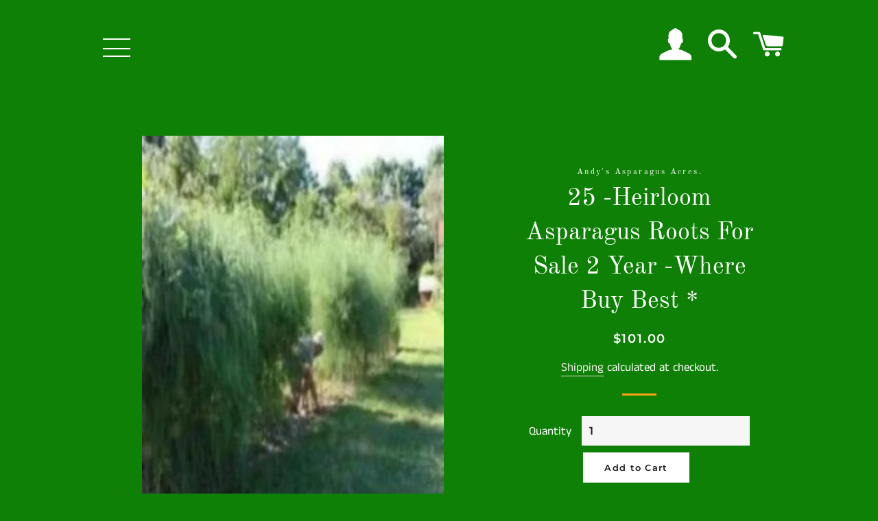

--- FILE ---
content_type: text/html; charset=utf-8
request_url: https://andysasparagusacres.com/collections/asparagus-roots-crowns-2-year/products/25-asparagus-roots-crowns-2-year-heirloom
body_size: 24438
content:
<!doctype html>
<html class="no-js" lang="en">
<head>

  <!-- Basic page needs ================================================== -->
  <meta charset="utf-8">
  <meta http-equiv="X-UA-Compatible" content="IE=edge,chrome=1">

  
    <link rel="shortcut icon" href="//andysasparagusacres.com/cdn/shop/files/andyladiesresize112_32x32.jpg?v=1613770049" type="image/png" />
  

  <!-- Title and description ================================================== -->
  <title>
  25 -Heirloom Asparagus Roots For Sale 2 Year -Where Buy Best * &ndash; Andy&#39;s Asparagus Acres
  </title>

  
  <meta name="description" content="Where to buy 2 Year Asparagus near me. Heirloom? Asparagus roots and crowns are known for their &quot;flavor and taste&quot;. They are all natural and open pollinated. Recent research notes that Hybrid Asparagus roots have lost some of this fine quality. Plant Heirloom 2 Year Asparagus roots for sale and enjoy the natural flavor">
  

  <!-- Helpers ================================================== -->
  <!-- /snippets/social-meta-tags.liquid -->




<meta property="og:site_name" content="Andy&#39;s Asparagus Acres">
<meta property="og:url" content="https://andysasparagusacres.com/products/25-asparagus-roots-crowns-2-year-heirloom">
<meta property="og:title" content="25 -Heirloom Asparagus Roots For Sale 2 Year -Where Buy Best *">
<meta property="og:type" content="product">
<meta property="og:description" content="Where to buy 2 Year Asparagus near me. Heirloom? Asparagus roots and crowns are known for their &quot;flavor and taste&quot;. They are all natural and open pollinated. Recent research notes that Hybrid Asparagus roots have lost some of this fine quality. Plant Heirloom 2 Year Asparagus roots for sale and enjoy the natural flavor">

  <meta property="og:price:amount" content="101.00">
  <meta property="og:price:currency" content="USD">

<meta property="og:image" content="http://andysasparagusacres.com/cdn/shop/products/asparagusnew102_1200x1200.jpg?v=1694527911">
<meta property="og:image:secure_url" content="https://andysasparagusacres.com/cdn/shop/products/asparagusnew102_1200x1200.jpg?v=1694527911">


<meta name="twitter:card" content="summary_large_image">
<meta name="twitter:title" content="25 -Heirloom Asparagus Roots For Sale 2 Year -Where Buy Best *">
<meta name="twitter:description" content="Where to buy 2 Year Asparagus near me. Heirloom? Asparagus roots and crowns are known for their &quot;flavor and taste&quot;. They are all natural and open pollinated. Recent research notes that Hybrid Asparagus roots have lost some of this fine quality. Plant Heirloom 2 Year Asparagus roots for sale and enjoy the natural flavor">

  <link rel="canonical" href="https://andysasparagusacres.com/products/25-asparagus-roots-crowns-2-year-heirloom">
  <meta name="viewport" content="width=device-width,initial-scale=1,shrink-to-fit=no">
  <meta name="theme-color" content="#ffffff">

  <!-- CSS ================================================== -->
  <link href="//andysasparagusacres.com/cdn/shop/t/4/assets/timber.scss.css?v=90372959823157555831766709671" rel="stylesheet" type="text/css" media="all" />
  <link href="//andysasparagusacres.com/cdn/shop/t/4/assets/theme.scss.css?v=166664643669325389261766709671" rel="stylesheet" type="text/css" media="all" />

  <!-- Sections ================================================== -->
  <script>
    window.theme = window.theme || {};
    theme.strings = {
      zoomClose: "Close (Esc)",
      zoomPrev: "Previous (Left arrow key)",
      zoomNext: "Next (Right arrow key)",
      moneyFormat: "${{amount}}",
      addressError: "Error looking up that address",
      addressNoResults: "No results for that address",
      addressQueryLimit: "You have exceeded the Google API usage limit. Consider upgrading to a \u003ca href=\"https:\/\/developers.google.com\/maps\/premium\/usage-limits\"\u003ePremium Plan\u003c\/a\u003e.",
      authError: "There was a problem authenticating your Google Maps account.",
      cartEmpty: "Your cart is currently empty.",
      cartCookie: "Enable cookies to use the shopping cart",
      cartSavings: "You're saving [savings]"
    };
    theme.settings = {
      cartType: "page",
      gridType: "collage"
    };
  </script>

  <script src="//andysasparagusacres.com/cdn/shop/t/4/assets/jquery-2.2.3.min.js?v=58211863146907186831561132722" type="text/javascript"></script>

  <script src="//andysasparagusacres.com/cdn/shop/t/4/assets/lazysizes.min.js?v=155223123402716617051561132722" async="async"></script>

  <script src="//andysasparagusacres.com/cdn/shop/t/4/assets/theme.js?v=83749919429640017991580426208" defer="defer"></script>

  <!-- Header hook for plugins ================================================== -->
  <script>window.performance && window.performance.mark && window.performance.mark('shopify.content_for_header.start');</script><meta id="shopify-digital-wallet" name="shopify-digital-wallet" content="/8966602837/digital_wallets/dialog">
<meta name="shopify-checkout-api-token" content="5b5c098163d6e91f3d428f7667c4eed2">
<link rel="alternate" type="application/json+oembed" href="https://andysasparagusacres.com/products/25-asparagus-roots-crowns-2-year-heirloom.oembed">
<script async="async" src="/checkouts/internal/preloads.js?locale=en-US"></script>
<script id="apple-pay-shop-capabilities" type="application/json">{"shopId":8966602837,"countryCode":"US","currencyCode":"USD","merchantCapabilities":["supports3DS"],"merchantId":"gid:\/\/shopify\/Shop\/8966602837","merchantName":"Andy's Asparagus Acres","requiredBillingContactFields":["postalAddress","email","phone"],"requiredShippingContactFields":["postalAddress","email","phone"],"shippingType":"shipping","supportedNetworks":["visa","masterCard","amex","discover","elo","jcb"],"total":{"type":"pending","label":"Andy's Asparagus Acres","amount":"1.00"},"shopifyPaymentsEnabled":true,"supportsSubscriptions":true}</script>
<script id="shopify-features" type="application/json">{"accessToken":"5b5c098163d6e91f3d428f7667c4eed2","betas":["rich-media-storefront-analytics"],"domain":"andysasparagusacres.com","predictiveSearch":true,"shopId":8966602837,"locale":"en"}</script>
<script>var Shopify = Shopify || {};
Shopify.shop = "andys-asparagus-acres.myshopify.com";
Shopify.locale = "en";
Shopify.currency = {"active":"USD","rate":"1.0"};
Shopify.country = "US";
Shopify.theme = {"name":"Brooklyn","id":50301567061,"schema_name":"Brooklyn","schema_version":"13.0.0","theme_store_id":730,"role":"main"};
Shopify.theme.handle = "null";
Shopify.theme.style = {"id":null,"handle":null};
Shopify.cdnHost = "andysasparagusacres.com/cdn";
Shopify.routes = Shopify.routes || {};
Shopify.routes.root = "/";</script>
<script type="module">!function(o){(o.Shopify=o.Shopify||{}).modules=!0}(window);</script>
<script>!function(o){function n(){var o=[];function n(){o.push(Array.prototype.slice.apply(arguments))}return n.q=o,n}var t=o.Shopify=o.Shopify||{};t.loadFeatures=n(),t.autoloadFeatures=n()}(window);</script>
<script id="shop-js-analytics" type="application/json">{"pageType":"product"}</script>
<script defer="defer" async type="module" src="//andysasparagusacres.com/cdn/shopifycloud/shop-js/modules/v2/client.init-shop-cart-sync_BdyHc3Nr.en.esm.js"></script>
<script defer="defer" async type="module" src="//andysasparagusacres.com/cdn/shopifycloud/shop-js/modules/v2/chunk.common_Daul8nwZ.esm.js"></script>
<script type="module">
  await import("//andysasparagusacres.com/cdn/shopifycloud/shop-js/modules/v2/client.init-shop-cart-sync_BdyHc3Nr.en.esm.js");
await import("//andysasparagusacres.com/cdn/shopifycloud/shop-js/modules/v2/chunk.common_Daul8nwZ.esm.js");

  window.Shopify.SignInWithShop?.initShopCartSync?.({"fedCMEnabled":true,"windoidEnabled":true});

</script>
<script id="__st">var __st={"a":8966602837,"offset":-21600,"reqid":"39e32069-34f9-4733-a12c-af68b7094bfe-1768953955","pageurl":"andysasparagusacres.com\/collections\/asparagus-roots-crowns-2-year\/products\/25-asparagus-roots-crowns-2-year-heirloom","u":"90c544748c5d","p":"product","rtyp":"product","rid":2631922647125};</script>
<script>window.ShopifyPaypalV4VisibilityTracking = true;</script>
<script id="captcha-bootstrap">!function(){'use strict';const t='contact',e='account',n='new_comment',o=[[t,t],['blogs',n],['comments',n],[t,'customer']],c=[[e,'customer_login'],[e,'guest_login'],[e,'recover_customer_password'],[e,'create_customer']],r=t=>t.map((([t,e])=>`form[action*='/${t}']:not([data-nocaptcha='true']) input[name='form_type'][value='${e}']`)).join(','),a=t=>()=>t?[...document.querySelectorAll(t)].map((t=>t.form)):[];function s(){const t=[...o],e=r(t);return a(e)}const i='password',u='form_key',d=['recaptcha-v3-token','g-recaptcha-response','h-captcha-response',i],f=()=>{try{return window.sessionStorage}catch{return}},m='__shopify_v',_=t=>t.elements[u];function p(t,e,n=!1){try{const o=window.sessionStorage,c=JSON.parse(o.getItem(e)),{data:r}=function(t){const{data:e,action:n}=t;return t[m]||n?{data:e,action:n}:{data:t,action:n}}(c);for(const[e,n]of Object.entries(r))t.elements[e]&&(t.elements[e].value=n);n&&o.removeItem(e)}catch(o){console.error('form repopulation failed',{error:o})}}const l='form_type',E='cptcha';function T(t){t.dataset[E]=!0}const w=window,h=w.document,L='Shopify',v='ce_forms',y='captcha';let A=!1;((t,e)=>{const n=(g='f06e6c50-85a8-45c8-87d0-21a2b65856fe',I='https://cdn.shopify.com/shopifycloud/storefront-forms-hcaptcha/ce_storefront_forms_captcha_hcaptcha.v1.5.2.iife.js',D={infoText:'Protected by hCaptcha',privacyText:'Privacy',termsText:'Terms'},(t,e,n)=>{const o=w[L][v],c=o.bindForm;if(c)return c(t,g,e,D).then(n);var r;o.q.push([[t,g,e,D],n]),r=I,A||(h.body.append(Object.assign(h.createElement('script'),{id:'captcha-provider',async:!0,src:r})),A=!0)});var g,I,D;w[L]=w[L]||{},w[L][v]=w[L][v]||{},w[L][v].q=[],w[L][y]=w[L][y]||{},w[L][y].protect=function(t,e){n(t,void 0,e),T(t)},Object.freeze(w[L][y]),function(t,e,n,w,h,L){const[v,y,A,g]=function(t,e,n){const i=e?o:[],u=t?c:[],d=[...i,...u],f=r(d),m=r(i),_=r(d.filter((([t,e])=>n.includes(e))));return[a(f),a(m),a(_),s()]}(w,h,L),I=t=>{const e=t.target;return e instanceof HTMLFormElement?e:e&&e.form},D=t=>v().includes(t);t.addEventListener('submit',(t=>{const e=I(t);if(!e)return;const n=D(e)&&!e.dataset.hcaptchaBound&&!e.dataset.recaptchaBound,o=_(e),c=g().includes(e)&&(!o||!o.value);(n||c)&&t.preventDefault(),c&&!n&&(function(t){try{if(!f())return;!function(t){const e=f();if(!e)return;const n=_(t);if(!n)return;const o=n.value;o&&e.removeItem(o)}(t);const e=Array.from(Array(32),(()=>Math.random().toString(36)[2])).join('');!function(t,e){_(t)||t.append(Object.assign(document.createElement('input'),{type:'hidden',name:u})),t.elements[u].value=e}(t,e),function(t,e){const n=f();if(!n)return;const o=[...t.querySelectorAll(`input[type='${i}']`)].map((({name:t})=>t)),c=[...d,...o],r={};for(const[a,s]of new FormData(t).entries())c.includes(a)||(r[a]=s);n.setItem(e,JSON.stringify({[m]:1,action:t.action,data:r}))}(t,e)}catch(e){console.error('failed to persist form',e)}}(e),e.submit())}));const S=(t,e)=>{t&&!t.dataset[E]&&(n(t,e.some((e=>e===t))),T(t))};for(const o of['focusin','change'])t.addEventListener(o,(t=>{const e=I(t);D(e)&&S(e,y())}));const B=e.get('form_key'),M=e.get(l),P=B&&M;t.addEventListener('DOMContentLoaded',(()=>{const t=y();if(P)for(const e of t)e.elements[l].value===M&&p(e,B);[...new Set([...A(),...v().filter((t=>'true'===t.dataset.shopifyCaptcha))])].forEach((e=>S(e,t)))}))}(h,new URLSearchParams(w.location.search),n,t,e,['guest_login'])})(!0,!0)}();</script>
<script integrity="sha256-4kQ18oKyAcykRKYeNunJcIwy7WH5gtpwJnB7kiuLZ1E=" data-source-attribution="shopify.loadfeatures" defer="defer" src="//andysasparagusacres.com/cdn/shopifycloud/storefront/assets/storefront/load_feature-a0a9edcb.js" crossorigin="anonymous"></script>
<script data-source-attribution="shopify.dynamic_checkout.dynamic.init">var Shopify=Shopify||{};Shopify.PaymentButton=Shopify.PaymentButton||{isStorefrontPortableWallets:!0,init:function(){window.Shopify.PaymentButton.init=function(){};var t=document.createElement("script");t.src="https://andysasparagusacres.com/cdn/shopifycloud/portable-wallets/latest/portable-wallets.en.js",t.type="module",document.head.appendChild(t)}};
</script>
<script data-source-attribution="shopify.dynamic_checkout.buyer_consent">
  function portableWalletsHideBuyerConsent(e){var t=document.getElementById("shopify-buyer-consent"),n=document.getElementById("shopify-subscription-policy-button");t&&n&&(t.classList.add("hidden"),t.setAttribute("aria-hidden","true"),n.removeEventListener("click",e))}function portableWalletsShowBuyerConsent(e){var t=document.getElementById("shopify-buyer-consent"),n=document.getElementById("shopify-subscription-policy-button");t&&n&&(t.classList.remove("hidden"),t.removeAttribute("aria-hidden"),n.addEventListener("click",e))}window.Shopify?.PaymentButton&&(window.Shopify.PaymentButton.hideBuyerConsent=portableWalletsHideBuyerConsent,window.Shopify.PaymentButton.showBuyerConsent=portableWalletsShowBuyerConsent);
</script>
<script data-source-attribution="shopify.dynamic_checkout.cart.bootstrap">document.addEventListener("DOMContentLoaded",(function(){function t(){return document.querySelector("shopify-accelerated-checkout-cart, shopify-accelerated-checkout")}if(t())Shopify.PaymentButton.init();else{new MutationObserver((function(e,n){t()&&(Shopify.PaymentButton.init(),n.disconnect())})).observe(document.body,{childList:!0,subtree:!0})}}));
</script>
<link id="shopify-accelerated-checkout-styles" rel="stylesheet" media="screen" href="https://andysasparagusacres.com/cdn/shopifycloud/portable-wallets/latest/accelerated-checkout-backwards-compat.css" crossorigin="anonymous">
<style id="shopify-accelerated-checkout-cart">
        #shopify-buyer-consent {
  margin-top: 1em;
  display: inline-block;
  width: 100%;
}

#shopify-buyer-consent.hidden {
  display: none;
}

#shopify-subscription-policy-button {
  background: none;
  border: none;
  padding: 0;
  text-decoration: underline;
  font-size: inherit;
  cursor: pointer;
}

#shopify-subscription-policy-button::before {
  box-shadow: none;
}

      </style>

<script>window.performance && window.performance.mark && window.performance.mark('shopify.content_for_header.end');</script>
        <link href="//andysasparagusacres.com/cdn/shop/t/4/assets/scm-spinner.css?v=146016673543930548441566335564" rel="stylesheet" type="text/css" media="all" />
<script src="//andysasparagusacres.com/cdn/shop/t/4/assets/scm-spinner.js?v=53631092472337625551566335565" async></script>

        

  <script src="//andysasparagusacres.com/cdn/shop/t/4/assets/modernizr.min.js?v=21391054748206432451561132722" type="text/javascript"></script>

  
  

<link href="https://monorail-edge.shopifysvc.com" rel="dns-prefetch">
<script>(function(){if ("sendBeacon" in navigator && "performance" in window) {try {var session_token_from_headers = performance.getEntriesByType('navigation')[0].serverTiming.find(x => x.name == '_s').description;} catch {var session_token_from_headers = undefined;}var session_cookie_matches = document.cookie.match(/_shopify_s=([^;]*)/);var session_token_from_cookie = session_cookie_matches && session_cookie_matches.length === 2 ? session_cookie_matches[1] : "";var session_token = session_token_from_headers || session_token_from_cookie || "";function handle_abandonment_event(e) {var entries = performance.getEntries().filter(function(entry) {return /monorail-edge.shopifysvc.com/.test(entry.name);});if (!window.abandonment_tracked && entries.length === 0) {window.abandonment_tracked = true;var currentMs = Date.now();var navigation_start = performance.timing.navigationStart;var payload = {shop_id: 8966602837,url: window.location.href,navigation_start,duration: currentMs - navigation_start,session_token,page_type: "product"};window.navigator.sendBeacon("https://monorail-edge.shopifysvc.com/v1/produce", JSON.stringify({schema_id: "online_store_buyer_site_abandonment/1.1",payload: payload,metadata: {event_created_at_ms: currentMs,event_sent_at_ms: currentMs}}));}}window.addEventListener('pagehide', handle_abandonment_event);}}());</script>
<script id="web-pixels-manager-setup">(function e(e,d,r,n,o){if(void 0===o&&(o={}),!Boolean(null===(a=null===(i=window.Shopify)||void 0===i?void 0:i.analytics)||void 0===a?void 0:a.replayQueue)){var i,a;window.Shopify=window.Shopify||{};var t=window.Shopify;t.analytics=t.analytics||{};var s=t.analytics;s.replayQueue=[],s.publish=function(e,d,r){return s.replayQueue.push([e,d,r]),!0};try{self.performance.mark("wpm:start")}catch(e){}var l=function(){var e={modern:/Edge?\/(1{2}[4-9]|1[2-9]\d|[2-9]\d{2}|\d{4,})\.\d+(\.\d+|)|Firefox\/(1{2}[4-9]|1[2-9]\d|[2-9]\d{2}|\d{4,})\.\d+(\.\d+|)|Chrom(ium|e)\/(9{2}|\d{3,})\.\d+(\.\d+|)|(Maci|X1{2}).+ Version\/(15\.\d+|(1[6-9]|[2-9]\d|\d{3,})\.\d+)([,.]\d+|)( \(\w+\)|)( Mobile\/\w+|) Safari\/|Chrome.+OPR\/(9{2}|\d{3,})\.\d+\.\d+|(CPU[ +]OS|iPhone[ +]OS|CPU[ +]iPhone|CPU IPhone OS|CPU iPad OS)[ +]+(15[._]\d+|(1[6-9]|[2-9]\d|\d{3,})[._]\d+)([._]\d+|)|Android:?[ /-](13[3-9]|1[4-9]\d|[2-9]\d{2}|\d{4,})(\.\d+|)(\.\d+|)|Android.+Firefox\/(13[5-9]|1[4-9]\d|[2-9]\d{2}|\d{4,})\.\d+(\.\d+|)|Android.+Chrom(ium|e)\/(13[3-9]|1[4-9]\d|[2-9]\d{2}|\d{4,})\.\d+(\.\d+|)|SamsungBrowser\/([2-9]\d|\d{3,})\.\d+/,legacy:/Edge?\/(1[6-9]|[2-9]\d|\d{3,})\.\d+(\.\d+|)|Firefox\/(5[4-9]|[6-9]\d|\d{3,})\.\d+(\.\d+|)|Chrom(ium|e)\/(5[1-9]|[6-9]\d|\d{3,})\.\d+(\.\d+|)([\d.]+$|.*Safari\/(?![\d.]+ Edge\/[\d.]+$))|(Maci|X1{2}).+ Version\/(10\.\d+|(1[1-9]|[2-9]\d|\d{3,})\.\d+)([,.]\d+|)( \(\w+\)|)( Mobile\/\w+|) Safari\/|Chrome.+OPR\/(3[89]|[4-9]\d|\d{3,})\.\d+\.\d+|(CPU[ +]OS|iPhone[ +]OS|CPU[ +]iPhone|CPU IPhone OS|CPU iPad OS)[ +]+(10[._]\d+|(1[1-9]|[2-9]\d|\d{3,})[._]\d+)([._]\d+|)|Android:?[ /-](13[3-9]|1[4-9]\d|[2-9]\d{2}|\d{4,})(\.\d+|)(\.\d+|)|Mobile Safari.+OPR\/([89]\d|\d{3,})\.\d+\.\d+|Android.+Firefox\/(13[5-9]|1[4-9]\d|[2-9]\d{2}|\d{4,})\.\d+(\.\d+|)|Android.+Chrom(ium|e)\/(13[3-9]|1[4-9]\d|[2-9]\d{2}|\d{4,})\.\d+(\.\d+|)|Android.+(UC? ?Browser|UCWEB|U3)[ /]?(15\.([5-9]|\d{2,})|(1[6-9]|[2-9]\d|\d{3,})\.\d+)\.\d+|SamsungBrowser\/(5\.\d+|([6-9]|\d{2,})\.\d+)|Android.+MQ{2}Browser\/(14(\.(9|\d{2,})|)|(1[5-9]|[2-9]\d|\d{3,})(\.\d+|))(\.\d+|)|K[Aa][Ii]OS\/(3\.\d+|([4-9]|\d{2,})\.\d+)(\.\d+|)/},d=e.modern,r=e.legacy,n=navigator.userAgent;return n.match(d)?"modern":n.match(r)?"legacy":"unknown"}(),u="modern"===l?"modern":"legacy",c=(null!=n?n:{modern:"",legacy:""})[u],f=function(e){return[e.baseUrl,"/wpm","/b",e.hashVersion,"modern"===e.buildTarget?"m":"l",".js"].join("")}({baseUrl:d,hashVersion:r,buildTarget:u}),m=function(e){var d=e.version,r=e.bundleTarget,n=e.surface,o=e.pageUrl,i=e.monorailEndpoint;return{emit:function(e){var a=e.status,t=e.errorMsg,s=(new Date).getTime(),l=JSON.stringify({metadata:{event_sent_at_ms:s},events:[{schema_id:"web_pixels_manager_load/3.1",payload:{version:d,bundle_target:r,page_url:o,status:a,surface:n,error_msg:t},metadata:{event_created_at_ms:s}}]});if(!i)return console&&console.warn&&console.warn("[Web Pixels Manager] No Monorail endpoint provided, skipping logging."),!1;try{return self.navigator.sendBeacon.bind(self.navigator)(i,l)}catch(e){}var u=new XMLHttpRequest;try{return u.open("POST",i,!0),u.setRequestHeader("Content-Type","text/plain"),u.send(l),!0}catch(e){return console&&console.warn&&console.warn("[Web Pixels Manager] Got an unhandled error while logging to Monorail."),!1}}}}({version:r,bundleTarget:l,surface:e.surface,pageUrl:self.location.href,monorailEndpoint:e.monorailEndpoint});try{o.browserTarget=l,function(e){var d=e.src,r=e.async,n=void 0===r||r,o=e.onload,i=e.onerror,a=e.sri,t=e.scriptDataAttributes,s=void 0===t?{}:t,l=document.createElement("script"),u=document.querySelector("head"),c=document.querySelector("body");if(l.async=n,l.src=d,a&&(l.integrity=a,l.crossOrigin="anonymous"),s)for(var f in s)if(Object.prototype.hasOwnProperty.call(s,f))try{l.dataset[f]=s[f]}catch(e){}if(o&&l.addEventListener("load",o),i&&l.addEventListener("error",i),u)u.appendChild(l);else{if(!c)throw new Error("Did not find a head or body element to append the script");c.appendChild(l)}}({src:f,async:!0,onload:function(){if(!function(){var e,d;return Boolean(null===(d=null===(e=window.Shopify)||void 0===e?void 0:e.analytics)||void 0===d?void 0:d.initialized)}()){var d=window.webPixelsManager.init(e)||void 0;if(d){var r=window.Shopify.analytics;r.replayQueue.forEach((function(e){var r=e[0],n=e[1],o=e[2];d.publishCustomEvent(r,n,o)})),r.replayQueue=[],r.publish=d.publishCustomEvent,r.visitor=d.visitor,r.initialized=!0}}},onerror:function(){return m.emit({status:"failed",errorMsg:"".concat(f," has failed to load")})},sri:function(e){var d=/^sha384-[A-Za-z0-9+/=]+$/;return"string"==typeof e&&d.test(e)}(c)?c:"",scriptDataAttributes:o}),m.emit({status:"loading"})}catch(e){m.emit({status:"failed",errorMsg:(null==e?void 0:e.message)||"Unknown error"})}}})({shopId: 8966602837,storefrontBaseUrl: "https://andysasparagusacres.com",extensionsBaseUrl: "https://extensions.shopifycdn.com/cdn/shopifycloud/web-pixels-manager",monorailEndpoint: "https://monorail-edge.shopifysvc.com/unstable/produce_batch",surface: "storefront-renderer",enabledBetaFlags: ["2dca8a86"],webPixelsConfigList: [{"id":"87556181","configuration":"{\"pixel_id\":\"380024507971434\",\"pixel_type\":\"facebook_pixel\",\"metaapp_system_user_token\":\"-\"}","eventPayloadVersion":"v1","runtimeContext":"OPEN","scriptVersion":"ca16bc87fe92b6042fbaa3acc2fbdaa6","type":"APP","apiClientId":2329312,"privacyPurposes":["ANALYTICS","MARKETING","SALE_OF_DATA"],"dataSharingAdjustments":{"protectedCustomerApprovalScopes":["read_customer_address","read_customer_email","read_customer_name","read_customer_personal_data","read_customer_phone"]}},{"id":"shopify-app-pixel","configuration":"{}","eventPayloadVersion":"v1","runtimeContext":"STRICT","scriptVersion":"0450","apiClientId":"shopify-pixel","type":"APP","privacyPurposes":["ANALYTICS","MARKETING"]},{"id":"shopify-custom-pixel","eventPayloadVersion":"v1","runtimeContext":"LAX","scriptVersion":"0450","apiClientId":"shopify-pixel","type":"CUSTOM","privacyPurposes":["ANALYTICS","MARKETING"]}],isMerchantRequest: false,initData: {"shop":{"name":"Andy's Asparagus Acres","paymentSettings":{"currencyCode":"USD"},"myshopifyDomain":"andys-asparagus-acres.myshopify.com","countryCode":"US","storefrontUrl":"https:\/\/andysasparagusacres.com"},"customer":null,"cart":null,"checkout":null,"productVariants":[{"price":{"amount":101.0,"currencyCode":"USD"},"product":{"title":"25 -Heirloom Asparagus Roots For Sale 2 Year -Where Buy Best *","vendor":"Andy's Asparagus Acres.","id":"2631922647125","untranslatedTitle":"25 -Heirloom Asparagus Roots For Sale 2 Year -Where Buy Best *","url":"\/products\/25-asparagus-roots-crowns-2-year-heirloom","type":"gardening, gardening asparagus,"},"id":"22759228899413","image":{"src":"\/\/andysasparagusacres.com\/cdn\/shop\/products\/asparagusnew102.jpg?v=1694527911"},"sku":"","title":"Default Title","untranslatedTitle":"Default Title"}],"purchasingCompany":null},},"https://andysasparagusacres.com/cdn","fcfee988w5aeb613cpc8e4bc33m6693e112",{"modern":"","legacy":""},{"shopId":"8966602837","storefrontBaseUrl":"https:\/\/andysasparagusacres.com","extensionBaseUrl":"https:\/\/extensions.shopifycdn.com\/cdn\/shopifycloud\/web-pixels-manager","surface":"storefront-renderer","enabledBetaFlags":"[\"2dca8a86\"]","isMerchantRequest":"false","hashVersion":"fcfee988w5aeb613cpc8e4bc33m6693e112","publish":"custom","events":"[[\"page_viewed\",{}],[\"product_viewed\",{\"productVariant\":{\"price\":{\"amount\":101.0,\"currencyCode\":\"USD\"},\"product\":{\"title\":\"25 -Heirloom Asparagus Roots For Sale 2 Year -Where Buy Best *\",\"vendor\":\"Andy's Asparagus Acres.\",\"id\":\"2631922647125\",\"untranslatedTitle\":\"25 -Heirloom Asparagus Roots For Sale 2 Year -Where Buy Best *\",\"url\":\"\/products\/25-asparagus-roots-crowns-2-year-heirloom\",\"type\":\"gardening, gardening asparagus,\"},\"id\":\"22759228899413\",\"image\":{\"src\":\"\/\/andysasparagusacres.com\/cdn\/shop\/products\/asparagusnew102.jpg?v=1694527911\"},\"sku\":\"\",\"title\":\"Default Title\",\"untranslatedTitle\":\"Default Title\"}}]]"});</script><script>
  window.ShopifyAnalytics = window.ShopifyAnalytics || {};
  window.ShopifyAnalytics.meta = window.ShopifyAnalytics.meta || {};
  window.ShopifyAnalytics.meta.currency = 'USD';
  var meta = {"product":{"id":2631922647125,"gid":"gid:\/\/shopify\/Product\/2631922647125","vendor":"Andy's Asparagus Acres.","type":"gardening, gardening asparagus,","handle":"25-asparagus-roots-crowns-2-year-heirloom","variants":[{"id":22759228899413,"price":10100,"name":"25 -Heirloom Asparagus Roots For Sale 2 Year -Where Buy Best *","public_title":null,"sku":""}],"remote":false},"page":{"pageType":"product","resourceType":"product","resourceId":2631922647125,"requestId":"39e32069-34f9-4733-a12c-af68b7094bfe-1768953955"}};
  for (var attr in meta) {
    window.ShopifyAnalytics.meta[attr] = meta[attr];
  }
</script>
<script class="analytics">
  (function () {
    var customDocumentWrite = function(content) {
      var jquery = null;

      if (window.jQuery) {
        jquery = window.jQuery;
      } else if (window.Checkout && window.Checkout.$) {
        jquery = window.Checkout.$;
      }

      if (jquery) {
        jquery('body').append(content);
      }
    };

    var hasLoggedConversion = function(token) {
      if (token) {
        return document.cookie.indexOf('loggedConversion=' + token) !== -1;
      }
      return false;
    }

    var setCookieIfConversion = function(token) {
      if (token) {
        var twoMonthsFromNow = new Date(Date.now());
        twoMonthsFromNow.setMonth(twoMonthsFromNow.getMonth() + 2);

        document.cookie = 'loggedConversion=' + token + '; expires=' + twoMonthsFromNow;
      }
    }

    var trekkie = window.ShopifyAnalytics.lib = window.trekkie = window.trekkie || [];
    if (trekkie.integrations) {
      return;
    }
    trekkie.methods = [
      'identify',
      'page',
      'ready',
      'track',
      'trackForm',
      'trackLink'
    ];
    trekkie.factory = function(method) {
      return function() {
        var args = Array.prototype.slice.call(arguments);
        args.unshift(method);
        trekkie.push(args);
        return trekkie;
      };
    };
    for (var i = 0; i < trekkie.methods.length; i++) {
      var key = trekkie.methods[i];
      trekkie[key] = trekkie.factory(key);
    }
    trekkie.load = function(config) {
      trekkie.config = config || {};
      trekkie.config.initialDocumentCookie = document.cookie;
      var first = document.getElementsByTagName('script')[0];
      var script = document.createElement('script');
      script.type = 'text/javascript';
      script.onerror = function(e) {
        var scriptFallback = document.createElement('script');
        scriptFallback.type = 'text/javascript';
        scriptFallback.onerror = function(error) {
                var Monorail = {
      produce: function produce(monorailDomain, schemaId, payload) {
        var currentMs = new Date().getTime();
        var event = {
          schema_id: schemaId,
          payload: payload,
          metadata: {
            event_created_at_ms: currentMs,
            event_sent_at_ms: currentMs
          }
        };
        return Monorail.sendRequest("https://" + monorailDomain + "/v1/produce", JSON.stringify(event));
      },
      sendRequest: function sendRequest(endpointUrl, payload) {
        // Try the sendBeacon API
        if (window && window.navigator && typeof window.navigator.sendBeacon === 'function' && typeof window.Blob === 'function' && !Monorail.isIos12()) {
          var blobData = new window.Blob([payload], {
            type: 'text/plain'
          });

          if (window.navigator.sendBeacon(endpointUrl, blobData)) {
            return true;
          } // sendBeacon was not successful

        } // XHR beacon

        var xhr = new XMLHttpRequest();

        try {
          xhr.open('POST', endpointUrl);
          xhr.setRequestHeader('Content-Type', 'text/plain');
          xhr.send(payload);
        } catch (e) {
          console.log(e);
        }

        return false;
      },
      isIos12: function isIos12() {
        return window.navigator.userAgent.lastIndexOf('iPhone; CPU iPhone OS 12_') !== -1 || window.navigator.userAgent.lastIndexOf('iPad; CPU OS 12_') !== -1;
      }
    };
    Monorail.produce('monorail-edge.shopifysvc.com',
      'trekkie_storefront_load_errors/1.1',
      {shop_id: 8966602837,
      theme_id: 50301567061,
      app_name: "storefront",
      context_url: window.location.href,
      source_url: "//andysasparagusacres.com/cdn/s/trekkie.storefront.cd680fe47e6c39ca5d5df5f0a32d569bc48c0f27.min.js"});

        };
        scriptFallback.async = true;
        scriptFallback.src = '//andysasparagusacres.com/cdn/s/trekkie.storefront.cd680fe47e6c39ca5d5df5f0a32d569bc48c0f27.min.js';
        first.parentNode.insertBefore(scriptFallback, first);
      };
      script.async = true;
      script.src = '//andysasparagusacres.com/cdn/s/trekkie.storefront.cd680fe47e6c39ca5d5df5f0a32d569bc48c0f27.min.js';
      first.parentNode.insertBefore(script, first);
    };
    trekkie.load(
      {"Trekkie":{"appName":"storefront","development":false,"defaultAttributes":{"shopId":8966602837,"isMerchantRequest":null,"themeId":50301567061,"themeCityHash":"6789953043339418567","contentLanguage":"en","currency":"USD","eventMetadataId":"dc23064f-e5aa-4f03-8275-26a6bc5a02f2"},"isServerSideCookieWritingEnabled":true,"monorailRegion":"shop_domain","enabledBetaFlags":["65f19447"]},"Session Attribution":{},"S2S":{"facebookCapiEnabled":true,"source":"trekkie-storefront-renderer","apiClientId":580111}}
    );

    var loaded = false;
    trekkie.ready(function() {
      if (loaded) return;
      loaded = true;

      window.ShopifyAnalytics.lib = window.trekkie;

      var originalDocumentWrite = document.write;
      document.write = customDocumentWrite;
      try { window.ShopifyAnalytics.merchantGoogleAnalytics.call(this); } catch(error) {};
      document.write = originalDocumentWrite;

      window.ShopifyAnalytics.lib.page(null,{"pageType":"product","resourceType":"product","resourceId":2631922647125,"requestId":"39e32069-34f9-4733-a12c-af68b7094bfe-1768953955","shopifyEmitted":true});

      var match = window.location.pathname.match(/checkouts\/(.+)\/(thank_you|post_purchase)/)
      var token = match? match[1]: undefined;
      if (!hasLoggedConversion(token)) {
        setCookieIfConversion(token);
        window.ShopifyAnalytics.lib.track("Viewed Product",{"currency":"USD","variantId":22759228899413,"productId":2631922647125,"productGid":"gid:\/\/shopify\/Product\/2631922647125","name":"25 -Heirloom Asparagus Roots For Sale 2 Year -Where Buy Best *","price":"101.00","sku":"","brand":"Andy's Asparagus Acres.","variant":null,"category":"gardening, gardening asparagus,","nonInteraction":true,"remote":false},undefined,undefined,{"shopifyEmitted":true});
      window.ShopifyAnalytics.lib.track("monorail:\/\/trekkie_storefront_viewed_product\/1.1",{"currency":"USD","variantId":22759228899413,"productId":2631922647125,"productGid":"gid:\/\/shopify\/Product\/2631922647125","name":"25 -Heirloom Asparagus Roots For Sale 2 Year -Where Buy Best *","price":"101.00","sku":"","brand":"Andy's Asparagus Acres.","variant":null,"category":"gardening, gardening asparagus,","nonInteraction":true,"remote":false,"referer":"https:\/\/andysasparagusacres.com\/collections\/asparagus-roots-crowns-2-year\/products\/25-asparagus-roots-crowns-2-year-heirloom"});
      }
    });


        var eventsListenerScript = document.createElement('script');
        eventsListenerScript.async = true;
        eventsListenerScript.src = "//andysasparagusacres.com/cdn/shopifycloud/storefront/assets/shop_events_listener-3da45d37.js";
        document.getElementsByTagName('head')[0].appendChild(eventsListenerScript);

})();</script>
<script
  defer
  src="https://andysasparagusacres.com/cdn/shopifycloud/perf-kit/shopify-perf-kit-3.0.4.min.js"
  data-application="storefront-renderer"
  data-shop-id="8966602837"
  data-render-region="gcp-us-central1"
  data-page-type="product"
  data-theme-instance-id="50301567061"
  data-theme-name="Brooklyn"
  data-theme-version="13.0.0"
  data-monorail-region="shop_domain"
  data-resource-timing-sampling-rate="10"
  data-shs="true"
  data-shs-beacon="true"
  data-shs-export-with-fetch="true"
  data-shs-logs-sample-rate="1"
  data-shs-beacon-endpoint="https://andysasparagusacres.com/api/collect"
></script>
</head>


<body id="25-heirloom-asparagus-roots-for-sale-2-year-where-buy-best" class="template-product">

  <div id="shopify-section-header" class="shopify-section"><style>
  .site-header__logo img {
    max-width: 2250px;
  }

  @media screen and (max-width: 768px) {
    .site-header__logo img {
      max-width: 100%;
    }
  }
</style>

<div data-section-id="header" data-section-type="header-section" data-template="product">
  <div id="NavDrawer" class="drawer drawer--left">
      <div class="drawer__inner drawer-left__inner">

    

    <ul class="mobile-nav">
      
        
          <li class="mobile-nav__item">
            <div class="mobile-nav__has-sublist">
              <a
                href="/"
                class="mobile-nav__link"
                id="Label-1"
                >Home</a>
              <div class="mobile-nav__toggle">
                <button type="button" class="mobile-nav__toggle-btn icon-fallback-text" aria-controls="Linklist-1" aria-expanded="false">
                  <span class="icon-fallback-text mobile-nav__toggle-open">
                    <span class="icon icon-plus" aria-hidden="true"></span>
                    <span class="fallback-text">Expand submenu Home</span>
                  </span>
                  <span class="icon-fallback-text mobile-nav__toggle-close">
                    <span class="icon icon-minus" aria-hidden="true"></span>
                    <span class="fallback-text">Collapse submenu Home</span>
                  </span>
                </button>
              </div>
            </div>
            <ul class="mobile-nav__sublist" id="Linklist-1" aria-labelledby="Label-1" role="navigation">
              
              
                
                <li class="mobile-nav__item">
                  <a
                    href="/collections/frontpage"
                    class="mobile-nav__link"
                    >
                      All 3 Year Asparagus Roots
                  </a>
                </li>
                
              
                
                <li class="mobile-nav__item">
                  <a
                    href="/collections/frontpage"
                    class="mobile-nav__link"
                    >
                      All 3 Year Asparagus Roots - Crowns
                  </a>
                </li>
                
              
                
                <li class="mobile-nav__item">
                  <a
                    href="/products/hops-plant-roots"
                    class="mobile-nav__link"
                    >
                      Hops Plant Roots
                  </a>
                </li>
                
              
                
                <li class="mobile-nav__item">
                  <a
                    href="/collections/all-fruit-plants"
                    class="mobile-nav__link"
                    >
                      All Fruit Roots and Veggie Plants
                  </a>
                </li>
                
              
                
                <li class="mobile-nav__item">
                  <a
                    href="/collections/asparagus-roots-crowns-2-year"
                    class="mobile-nav__link"
                    aria-current="page">
                      Asparagus Roots Crowns - 2 Year
                  </a>
                </li>
                
              
                
                <li class="mobile-nav__item">
                  <a
                    href="/collections/artichoke-plants"
                    class="mobile-nav__link"
                    >
                      Artichoke - Fiddlehead - Ramps
                  </a>
                </li>
                
              
                
                <li class="mobile-nav__item">
                  <a
                    href="/products/25-asparagus-roots-crowns-1-year"
                    class="mobile-nav__link"
                    >
                      Asparagus Roots Crowns 1 Year
                  </a>
                </li>
                
              
                
                <li class="mobile-nav__item">
                  <a
                    href="/collections/garlic"
                    class="mobile-nav__link"
                    >
                      Garlic - Elephant - Jumbo- Wild Ramps
                  </a>
                </li>
                
              
                
                <li class="mobile-nav__item">
                  <a
                    href="/products/20-everbearing-strawberry-plants"
                    class="mobile-nav__link"
                    >
                      Everbearing Strawberry Plants
                  </a>
                </li>
                
              
                
                <li class="mobile-nav__item">
                  <a
                    href="/collections/plant-food-tea"
                    class="mobile-nav__link"
                    >
                      Plant Tea Food
                  </a>
                </li>
                
              
                
                <li class="mobile-nav__item">
                  <a
                    href="/products/all-fruit-and-vegetable-plants-swiss-chard"
                    class="mobile-nav__link"
                    >
                      Swiss Chard
                  </a>
                </li>
                
              
                
                <li class="mobile-nav__item">
                  <a
                    href="/collections/plain-plants-seeds-dried-tea"
                    class="mobile-nav__link"
                    >
                      Plantain Herb Plants
                  </a>
                </li>
                
              
                
                <li class="mobile-nav__item">
                  <a
                    href="/collections/herb-plants"
                    class="mobile-nav__link"
                    >
                      Herb Plants
                  </a>
                </li>
                
              
                
                <li class="mobile-nav__item">
                  <a
                    href="/pages/raspberry-organic-plant-food"
                    class="mobile-nav__link"
                    >
                      Raspberry Plant Food
                  </a>
                </li>
                
              
                
                <li class="mobile-nav__item">
                  <a
                    href="/pages/easy-ways-to-control-the-bugs-in-your-garden"
                    class="mobile-nav__link"
                    >
                      Easy Ways To Control The Bugs In Your Garden
                  </a>
                </li>
                
              
                
                <li class="mobile-nav__item">
                  <a
                    href="/pages/how-many-asparagus-should-i-plant"
                    class="mobile-nav__link"
                    >
                      How Many Should I Plant For Family Of 4 ?
                  </a>
                </li>
                
              
                
                <li class="mobile-nav__item">
                  <a
                    href="/collections/garlic"
                    class="mobile-nav__link"
                    >
                      Garlic Plants - Elephant - Jumbo - Wild Ramps
                  </a>
                </li>
                
              
                
                <li class="mobile-nav__item">
                  <a
                    href="/products/fruit-plants-yellow-raspberry-plants"
                    class="mobile-nav__link"
                    >
                      1 - Raspberry Plants - Yellow
                  </a>
                </li>
                
              
            </ul>
          </li>

          
      
        
          <li class="mobile-nav__item">
            <div class="mobile-nav__has-sublist">
              <a
                href="/collections/all"
                class="mobile-nav__link"
                id="Label-2"
                >Catalog</a>
              <div class="mobile-nav__toggle">
                <button type="button" class="mobile-nav__toggle-btn icon-fallback-text" aria-controls="Linklist-2" aria-expanded="false">
                  <span class="icon-fallback-text mobile-nav__toggle-open">
                    <span class="icon icon-plus" aria-hidden="true"></span>
                    <span class="fallback-text">Expand submenu Catalog</span>
                  </span>
                  <span class="icon-fallback-text mobile-nav__toggle-close">
                    <span class="icon icon-minus" aria-hidden="true"></span>
                    <span class="fallback-text">Collapse submenu Catalog</span>
                  </span>
                </button>
              </div>
            </div>
            <ul class="mobile-nav__sublist" id="Linklist-2" aria-labelledby="Label-2" role="navigation">
              
              
                
                <li class="mobile-nav__item">
                  <a
                    href="/collections/frontpage"
                    class="mobile-nav__link"
                    >
                      25 - Asparagus Roots For Sale - Jersey Knight 3 Year  !! * *
                  </a>
                </li>
                
              
                
                <li class="mobile-nav__item">
                  <div class="mobile-nav__has-sublist">
                    <a
                      href="/products/2-mary-washington-3-year-asparagus-roots-buy-best"
                      class="mobile-nav__link"
                      id="Label-2-2"
                      >
                        25 - Mary Washington 3 Year Asparagus Roots
                    </a>
                    <div class="mobile-nav__toggle">
                      <button type="button" class="mobile-nav__toggle-btn icon-fallback-text" aria-controls="Linklist-2-2" aria-expanded="false">
                        <span class="icon-fallback-text mobile-nav__toggle-open">
                          <span class="icon icon-plus" aria-hidden="true"></span>
                          <span class="fallback-text">Expand submenu Catalog</span>
                        </span>
                        <span class="icon-fallback-text mobile-nav__toggle-close">
                          <span class="icon icon-minus" aria-hidden="true"></span>
                          <span class="fallback-text">Collapse submenu Catalog</span>
                        </span>
                      </button>
                    </div>
                  </div>
                  <ul class="mobile-nav__sublist mobile-nav__subsublist" id="Linklist-2-2" aria-labelledby="Label-2-2" role="navigation">
                    
                      <li class="mobile-nav__item">
                        <a
                          href="/products/purple-concord-grapes-buy-best-12-00"
                          class="mobile-nav__link"
                          >
                            Purple Concord Grapes - Buy Best $12.00
                        </a>
                      </li>
                    
                  </ul>
                </li>
                
              
                
                <li class="mobile-nav__item">
                  <a
                    href="/collections/all-fruit-plants"
                    class="mobile-nav__link"
                    >
                      All Fruit - Root and Vegetable Plants
                  </a>
                </li>
                
              
                
                <li class="mobile-nav__item">
                  <a
                    href="/collections/artichoke-plants"
                    class="mobile-nav__link"
                    >
                      Artichokes Fiddleheads Ramps
                  </a>
                </li>
                
              
                
                <li class="mobile-nav__item">
                  <a
                    href="/collections/asparagus-roots-crowns-2-year"
                    class="mobile-nav__link"
                    aria-current="page">
                      Asparagus Roots Crowns 2 Year
                  </a>
                </li>
                
              
                
                <li class="mobile-nav__item">
                  <a
                    href="/collections/garlic"
                    class="mobile-nav__link"
                    >
                      Garlic - Elephant - Jumbo - Ramps
                  </a>
                </li>
                
              
                
                <li class="mobile-nav__item">
                  <a
                    href="/collections/plant-food-tea"
                    class="mobile-nav__link"
                    >
                      Plant  Food Tea
                  </a>
                </li>
                
              
                
                <li class="mobile-nav__item">
                  <a
                    href="/collections/herb-plants"
                    class="mobile-nav__link"
                    >
                      Herb Plants
                  </a>
                </li>
                
              
                
                <li class="mobile-nav__item">
                  <a
                    href="/collections/hops-rhubarb-sunchokes"
                    class="mobile-nav__link"
                    >
                      Hops - Sunchokes - Rhubarb
                  </a>
                </li>
                
              
                
                <li class="mobile-nav__item">
                  <a
                    href="/products/50-asparagus-roots-crowns-1-year-jersey-knight"
                    class="mobile-nav__link"
                    >
                      Asparagus Crowns Roots All Varieties - 1 Year
                  </a>
                </li>
                
              
                
                <li class="mobile-nav__item">
                  <a
                    href="/collections/plain-plants-seeds-dried-tea"
                    class="mobile-nav__link"
                    >
                      Plantain Herb Plants
                  </a>
                </li>
                
              
                
                <li class="mobile-nav__item">
                  <a
                    href="/pages/easy-ways-to-control-the-bugs-in-your-garden"
                    class="mobile-nav__link"
                    >
                      Easy Ways To Control The Bugs In Your Garden
                  </a>
                </li>
                
              
            </ul>
          </li>

          
      
        
          <li class="mobile-nav__item">
            <div class="mobile-nav__has-sublist">
              <a
                href="/collections/frontpage"
                class="mobile-nav__link"
                id="Label-3"
                >All 3 Year Asparagus Roots Crowns</a>
              <div class="mobile-nav__toggle">
                <button type="button" class="mobile-nav__toggle-btn icon-fallback-text" aria-controls="Linklist-3" aria-expanded="false">
                  <span class="icon-fallback-text mobile-nav__toggle-open">
                    <span class="icon icon-plus" aria-hidden="true"></span>
                    <span class="fallback-text">Expand submenu All 3 Year Asparagus Roots Crowns</span>
                  </span>
                  <span class="icon-fallback-text mobile-nav__toggle-close">
                    <span class="icon icon-minus" aria-hidden="true"></span>
                    <span class="fallback-text">Collapse submenu All 3 Year Asparagus Roots Crowns</span>
                  </span>
                </button>
              </div>
            </div>
            <ul class="mobile-nav__sublist" id="Linklist-3" aria-labelledby="Label-3" role="navigation">
              
              
                
                <li class="mobile-nav__item">
                  <a
                    href="/products/bears"
                    class="mobile-nav__link"
                    >
                      Garden Decor - Unique Green Bears!!
                  </a>
                </li>
                
              
            </ul>
          </li>

          
      
        

          <li class="mobile-nav__item">
            <a
              href="/products/25-wild-asparagus-3-year-roots"
              class="mobile-nav__link"
              >
                25 - Wild Asparagus 3 Year Roots Buy Now!!
            </a>
          </li>

        
      
        

          <li class="mobile-nav__item">
            <a
              href="/collections/buy-1-get-1-free-sale-buy-best"
              class="mobile-nav__link"
              >
                Sale Discount !! or Buy 1 Get 1 Free  !!
            </a>
          </li>

        
      
        
          <li class="mobile-nav__item">
            <div class="mobile-nav__has-sublist">
              <a
                href="/collections/asparagus-roots-crowns-2-year"
                class="mobile-nav__link"
                id="Label-6"
                aria-current="page">Asparagus Roots Crowns 2 Year</a>
              <div class="mobile-nav__toggle">
                <button type="button" class="mobile-nav__toggle-btn icon-fallback-text" aria-controls="Linklist-6" aria-expanded="false">
                  <span class="icon-fallback-text mobile-nav__toggle-open">
                    <span class="icon icon-plus" aria-hidden="true"></span>
                    <span class="fallback-text">Expand submenu Asparagus Roots Crowns 2 Year</span>
                  </span>
                  <span class="icon-fallback-text mobile-nav__toggle-close">
                    <span class="icon icon-minus" aria-hidden="true"></span>
                    <span class="fallback-text">Collapse submenu Asparagus Roots Crowns 2 Year</span>
                  </span>
                </button>
              </div>
            </div>
            <ul class="mobile-nav__sublist" id="Linklist-6" aria-labelledby="Label-6" role="navigation">
              
              
                
                <li class="mobile-nav__item">
                  <a
                    href="/products/garden-grow-bags-buy-best-buy-now"
                    class="mobile-nav__link"
                    >
                      Garden Fabric Grow Bags Click on White Size Button For  10 Gal.  - Buy 1 Get 1 Free !!
                  </a>
                </li>
                
              
            </ul>
          </li>

          
      
        

          <li class="mobile-nav__item">
            <a
              href="/collections/plant-food-tea"
              class="mobile-nav__link"
              >
                All Plant  Food Tea - Buy 1 Get 1 Free Asparagus Tea!!
            </a>
          </li>

        
      
        

          <li class="mobile-nav__item">
            <a
              href="/collections/herb-plants"
              class="mobile-nav__link"
              >
                Herb Plants For Sale
            </a>
          </li>

        
      
        
          <li class="mobile-nav__item">
            <div class="mobile-nav__has-sublist">
              <a
                href="/collections/plain-plants-seeds-dried-tea"
                class="mobile-nav__link"
                id="Label-9"
                >Plantain Plants - Seeds - Dried - Tea</a>
              <div class="mobile-nav__toggle">
                <button type="button" class="mobile-nav__toggle-btn icon-fallback-text" aria-controls="Linklist-9" aria-expanded="false">
                  <span class="icon-fallback-text mobile-nav__toggle-open">
                    <span class="icon icon-plus" aria-hidden="true"></span>
                    <span class="fallback-text">Expand submenu Plantain Plants - Seeds - Dried - Tea</span>
                  </span>
                  <span class="icon-fallback-text mobile-nav__toggle-close">
                    <span class="icon icon-minus" aria-hidden="true"></span>
                    <span class="fallback-text">Collapse submenu Plantain Plants - Seeds - Dried - Tea</span>
                  </span>
                </button>
              </div>
            </div>
            <ul class="mobile-nav__sublist" id="Linklist-9" aria-labelledby="Label-9" role="navigation">
              
              
                
                <li class="mobile-nav__item">
                  <a
                    href="/collections/artichoke-plants"
                    class="mobile-nav__link"
                    >
                      Artichoke Plants  - Fiddlehead Ferns - Wild Ramps
                  </a>
                </li>
                
              
                
                <li class="mobile-nav__item">
                  <a
                    href="/products/artichoke-plants-for-sale"
                    class="mobile-nav__link"
                    >
                      Artichoke Plants For Sale !! Buy Best !!
                  </a>
                </li>
                
              
            </ul>
          </li>

          
      
        

          <li class="mobile-nav__item">
            <a
              href="/products/happy-meal-for-all-plants-buy-best-buy-1get1free"
              class="mobile-nav__link"
              >
                Happy Meal Organic Plant Food
            </a>
          </li>

        
      
        
          <li class="mobile-nav__item">
            <div class="mobile-nav__has-sublist">
              <a
                href="/pages/organic-solution-fertilizers-for-asparagus-roots-crowns-plants"
                class="mobile-nav__link"
                id="Label-11"
                >2 - Organic Plant  Fertilizers For  Asparagus Roots Crowns</a>
              <div class="mobile-nav__toggle">
                <button type="button" class="mobile-nav__toggle-btn icon-fallback-text" aria-controls="Linklist-11" aria-expanded="false">
                  <span class="icon-fallback-text mobile-nav__toggle-open">
                    <span class="icon icon-plus" aria-hidden="true"></span>
                    <span class="fallback-text">Expand submenu 2 - Organic Plant  Fertilizers For  Asparagus Roots Crowns</span>
                  </span>
                  <span class="icon-fallback-text mobile-nav__toggle-close">
                    <span class="icon icon-minus" aria-hidden="true"></span>
                    <span class="fallback-text">Collapse submenu 2 - Organic Plant  Fertilizers For  Asparagus Roots Crowns</span>
                  </span>
                </button>
              </div>
            </div>
            <ul class="mobile-nav__sublist" id="Linklist-11" aria-labelledby="Label-11" role="navigation">
              
              
                
                <li class="mobile-nav__item">
                  <a
                    href="/pages/how-many-asparagus-should-i-plant"
                    class="mobile-nav__link"
                    >
                      How Many Asparagus Should I Plant?
                  </a>
                </li>
                
              
            </ul>
          </li>

          
      
        

          <li class="mobile-nav__item">
            <a
              href="/products/happy-meal-for-all-plants-buy-best-buy-1get1free"
              class="mobile-nav__link"
              >
                Happy Meal For All Plants Buy Best Buy 1 Get 1 Free
            </a>
          </li>

        
      
        

          <li class="mobile-nav__item">
            <a
              href="/pages/raspberry-organic-plant-food"
              class="mobile-nav__link"
              >
                Raspberry Plant Food
            </a>
          </li>

        
      
        

          <li class="mobile-nav__item">
            <a
              href="/pages/s"
              class="mobile-nav__link"
              >
                Simple pH Solutions **
            </a>
          </li>

        
      
        

          <li class="mobile-nav__item">
            <a
              href="/products/garlic-jumbo"
              class="mobile-nav__link"
              >
                10 - Jumbo Garlic Plants  $1.50  ea.  Buy Best*
            </a>
          </li>

        
      
        

          <li class="mobile-nav__item">
            <a
              href="/products/happy-meal-for-all-plants-buy-best-buy-1get1free"
              class="mobile-nav__link"
              >
                Happy Meal Tea
            </a>
          </li>

        
      
        

          <li class="mobile-nav__item">
            <a
              href="/products/fruit-plants-yellow-raspberry-plants"
              class="mobile-nav__link"
              >
                1-Raspberry Plants  Yellow 2 Year  Buy Best $15.00
            </a>
          </li>

        
      
        

          <li class="mobile-nav__item">
            <a
              href="/collections/raspberry-plants"
              class="mobile-nav__link"
              >
                Raspberry Plsants
            </a>
          </li>

        
      
        

          <li class="mobile-nav__item">
            <a
              href="/pages/links-and-resources-page-2-ar"
              class="mobile-nav__link"
              >
                Links and Resources - Page 2 
            </a>
          </li>

        
      
        

          <li class="mobile-nav__item">
            <a
              href="/pages/links-and-resources-page-1-ar"
              class="mobile-nav__link"
              >
                Links and Resources Page 1
            </a>
          </li>

        
      
        

          <li class="mobile-nav__item">
            <a
              href="/pages/links-and-resources-page-3-ar"
              class="mobile-nav__link"
              >
                Links and Resources Page - 3 
            </a>
          </li>

        
      
        

          <li class="mobile-nav__item">
            <a
              href="/pages/links-and-resources-page-1-ar"
              class="mobile-nav__link"
              >
                Links and Resources Page 1 **
            </a>
          </li>

        
      
        

          <li class="mobile-nav__item">
            <a
              href="/products/15-millennium-3-year-asparagus"
              class="mobile-nav__link"
              >
                15 - Millennium 3 Year Asparagus
            </a>
          </li>

        
      
        

          <li class="mobile-nav__item">
            <a
              href="/collections/garden-fabric-grow-bags-buy-best-buy-1-get-1-free"
              class="mobile-nav__link"
              >
                Garden Fabric Grow Bags   Buy Best Buy 1 Get 1 Free **
            </a>
          </li>

        
      
        

          <li class="mobile-nav__item">
            <a
              href="/collections/garden-fabric-grow-bags-buy-best-buy-1-get-1-free/garden-grow-bags+where-to-buy-fabric-garden-bags"
              class="mobile-nav__link"
              >
                Garden Fabric Grow Bags   Buy Best Buy 1 Get 1 Free **
            </a>
          </li>

        
      
        

          <li class="mobile-nav__item">
            <a
              href="/products/20-3-year-asparagus-roots-plant-this-fall-harvest-early-next-spring-6-75-ea"
              class="mobile-nav__link"
              >
                20 - 3 Year Asparagus Roots - Plant This Fall Harvest Early Next Spring !! $6.75 ea.
            </a>
          </li>

        
      
        

          <li class="mobile-nav__item">
            <a
              href="/products/asparagus-3-year-roots-crowns-jersey-supreme"
              class="mobile-nav__link"
              >
                25  Jersey Supreme Asparagus Roots 3 Year  !! **
            </a>
          </li>

        
      
        

          <li class="mobile-nav__item">
            <a
              href="/products/100-2-year-asparagus"
              class="mobile-nav__link"
              >
                50 - Asparagus Roots Crowns For Sale 2 Year - Buy Best !!  $255.00 *
            </a>
          </li>

        
      
        

          <li class="mobile-nav__item">
            <a
              href="/collections/25-asparagus-roots-for-sale-1-year-buy-1-get-1-free"
              class="mobile-nav__link"
              >
                25 Asparagus Roots For Sale 1 Year --   Buy 1 Get 1 Free*
            </a>
          </li>

        
      
        

          <li class="mobile-nav__item">
            <a
              href="/products/red-wigger-gardening-worms-no-garden-should-be-without-them"
              class="mobile-nav__link"
              >
                Red Gardening Worms For Sale - The Soul Of Your Soil - No Garden Should Be Without Them!!
            </a>
          </li>

        
      
        

          <li class="mobile-nav__item">
            <a
              href="/products/andys-fish-emulsion-more-than-a-plant-fertilize-where-to-by-near-me"
              class="mobile-nav__link"
              >
                Andy&#39;s Fish Emulsion  More Than A Plant Fertilize - Where To By Near Me 32 oz
            </a>
          </li>

        
      
        

          <li class="mobile-nav__item">
            <a
              href="/products/andys-fish-emulsion-more-than-a-plant-fertilize-where-to-by-near-me"
              class="mobile-nav__link"
              >
                Andy&#39;s Garden Fish Emulsion Plant Fertilizers
            </a>
          </li>

        
      
        

          <li class="mobile-nav__item">
            <a
              href="/products/2-andys-fish-emulsion-plant-fertilizer-100-organic-100-fish-where-to-buy"
              class="mobile-nav__link"
              >
                2 - Andy&#39;s Fish Emulsion Plant Fertilizer- 100% Organic 100% Fish Where To Buy
            </a>
          </li>

        
      
        

          <li class="mobile-nav__item">
            <a
              href="/collections/hops-rhubarb-sunchokes"
              class="mobile-nav__link"
              >
                Sunchokes - Rhubarb - Raspberry - Strawberry Plants
            </a>
          </li>

        
      
        

          <li class="mobile-nav__item">
            <a
              href="/products/50-jersey-supreme-asparagus-roots-for-sale"
              class="mobile-nav__link"
              >
                50 -  Jersey Supreme Asparagus Roots For Sale_
            </a>
          </li>

        
      
        

          <li class="mobile-nav__item">
            <a
              href="/pages/reviews-2-678-place-your-review-her"
              class="mobile-nav__link"
              >
                Reviews 2,678 - Place Your Review  Here Andy&#39;s Asparagus Acres Roots - Crowns!
            </a>
          </li>

        
      
      
      <li class="mobile-nav__spacer"></li>

      
      
        
          <li class="mobile-nav__item mobile-nav__item--secondary">
            <a href="https://shopify.com/8966602837/account?locale=en&amp;region_country=US" id="customer_login_link">Log In</a>
          </li>
          <li class="mobile-nav__item mobile-nav__item--secondary">
            <a href="https://shopify.com/8966602837/account?locale=en" id="customer_register_link">Create Account</a>
          </li>
        
      
      
        <li class="mobile-nav__item mobile-nav__item--secondary"><a href="/products/worm-castings">Search</a></li>
      
        <li class="mobile-nav__item mobile-nav__item--secondary"><a href="/pages/contact-us">Contact Us</a></li>
      
        <li class="mobile-nav__item mobile-nav__item--secondary"><a href="/pages/shipping">Shipping</a></li>
      
        <li class="mobile-nav__item mobile-nav__item--secondary"><a href="/pages/faq-and-asparagus-and-gardening-articles-funny">FAQ and Asparagus and Gardening Articles Funny !!</a></li>
      
        <li class="mobile-nav__item mobile-nav__item--secondary"><a href="/pages/sunchokes">Sunchokes (Jerusalem Artichokes) Why They Are Good for Diabetics?</a></li>
      
        <li class="mobile-nav__item mobile-nav__item--secondary"><a href="/products/50-jersey-supreme-asparagus-roots-for-sale">50 -  Jersey Supreme Asparagus Roots For Sale_</a></li>
      
        <li class="mobile-nav__item mobile-nav__item--secondary"><a href="/pages/new-asparagus-roots-crowns-gardening-links-page">New Asparagus Roots Crowns Gardening Links Page</a></li>
      
        <li class="mobile-nav__item mobile-nav__item--secondary"><a href="/pages/s">Simple pH Solutions *</a></li>
      
        <li class="mobile-nav__item mobile-nav__item--secondary"><a href="/pages/what-is-green-manuer">What Is Green Manuer ?</a></li>
      
        <li class="mobile-nav__item mobile-nav__item--secondary"><a href="/pages/how-to-cook-your-garden-soil">How To Cook Your Garden Soil</a></li>
      
        <li class="mobile-nav__item mobile-nav__item--secondary"><a href="/pages/how-many-asparagus-should-i-plant">How Many Asparagus To Plant?</a></li>
      
        <li class="mobile-nav__item mobile-nav__item--secondary"><a href="/pages/easy-ways-to-control-the-bugs-in-your-garden">Easy Ways To Control The Bugs !!</a></li>
      
        <li class="mobile-nav__item mobile-nav__item--secondary"><a href="/pages/links-and-resources-page-1-ar">Links and Resources For Your  Garden</a></li>
      
        <li class="mobile-nav__item mobile-nav__item--secondary"><a href="/pages/faq-and-asparagus-and-gardening-articles-funny">FAQ Asparagus  and Articles Funny !!</a></li>
      
        <li class="mobile-nav__item mobile-nav__item--secondary"><a href="/pages/how-to-prepare-your-garden-soil-for-asparagus-roots-for-sale">How To Prepare Your Garden Soil For Asparagus Roots For Sale!!</a></li>
      
        <li class="mobile-nav__item mobile-nav__item--secondary"><a href="/pages/organic-solution-fertilizers-for-asparagus-roots-crowns-plants-1">Organic Solution - Fertilizers For Asparagus Roots Crowns Plants*</a></li>
      
        <li class="mobile-nav__item mobile-nav__item--secondary"><a href="/pages/where-to-get-gree-nitrigen-right-from-your-home-to-your-garden">Where To Get Free Nitrogen Right From Your Home To Your Garden</a></li>
      
        <li class="mobile-nav__item mobile-nav__item--secondary"><a href="/products/15-millennium-3-year-asparagus">15 - Millennium 3 Year Asparagus</a></li>
      
        <li class="mobile-nav__item mobile-nav__item--secondary"><a href="/products/red-wigger-gardening-worms-no-garden-should-be-without-them">Red Gardening Worms For Sale - The Soul Of Your Soil - No Garden Should Be Without Them</a></li>
      
        <li class="mobile-nav__item mobile-nav__item--secondary"><a href="/products/andys-fish-emulsion-more-than-a-plant-fertilize-where-to-by-near-me">Andy's Fish Emulsion  More Than A Plant Fertilize - Where To By Near Me 32 oz</a></li>
      
        <li class="mobile-nav__item mobile-nav__item--secondary"><a href="/pages/reviews-2-678-place-your-review-her">Easy Ways To Control The Bugs In Your Garden</a></li>
      
        <li class="mobile-nav__item mobile-nav__item--secondary"><a href="/pages/reviews-2-678-place-your-review-her">Reviews 2,678 - Place Your Review  Here Andy's Asparagus Acres Roots - Crowns!</a></li>
      
        <li class="mobile-nav__item mobile-nav__item--secondary"><a href="/products/worm-castings">16 lbs - Worm Castings - Vermicompost - Worm Poop - Worm Manuer Buy Best $15.00</a></li>
      
        <li class="mobile-nav__item mobile-nav__item--secondary"><a href="/pages/your-soil-is-hungry-are-you-feeding-it-or-starving-it">Your Soil Is Hungry -Are You Feeding It Or Starving It?</a></li>
      
        <li class="mobile-nav__item mobile-nav__item--secondary"><a href="/pages/asparagus">Asparagus</a></li>
      
    </ul>
    <!-- //mobile-nav -->
  </div>


  </div>
  <div class="header-container drawer__header-container">
    <div class="header-wrapper hero__header">
      
        
      

      <header class="site-header" role="banner">
        <div class="wrapper">
          <div class="grid--full grid--table">
            <div class="grid__item large--hide large--one-sixth one-quarter">
              <div class="site-nav--open site-nav--mobile">
                <button type="button" class="icon-fallback-text site-nav__link site-nav__link--burger js-drawer-open-button-left" aria-controls="NavDrawer">
                  <span class="burger-icon burger-icon--top"></span>
                  <span class="burger-icon burger-icon--mid"></span>
                  <span class="burger-icon burger-icon--bottom"></span>
                  <span class="fallback-text">Site navigation</span>
                </button>
              </div>
            </div>
            <div class="grid__item large--one-third medium-down--one-half">
              
              
                <div class="h1 site-header__logo large--left" itemscope itemtype="http://schema.org/Organization">
              
                

                
                  <a href="/" itemprop="url">Andy&#39;s Asparagus Acres</a>
                
              
                </div>
              
            </div>
            <nav class="grid__item large--two-thirds large--text-right medium-down--hide" role="navigation">
              
              <!-- begin site-nav -->
              <ul class="site-nav" id="AccessibleNav">
                
                  
                  
                    <li
                      class="site-nav__item site-nav--has-dropdown "
                      aria-haspopup="true"
                      data-meganav-type="parent">
                      <a
                        href="/"
                        class="site-nav__link"
                        data-meganav-type="parent"
                        aria-controls="MenuParent-1"
                        aria-expanded="false"
                        >
                          Home
                          <span class="icon icon-arrow-down" aria-hidden="true"></span>
                      </a>
                      <ul
                        id="MenuParent-1"
                        class="site-nav__dropdown "
                        data-meganav-dropdown>
                        
                          
                            <li>
                              <a
                                href="/collections/frontpage"
                                class="site-nav__dropdown-link"
                                data-meganav-type="child"
                                
                                tabindex="-1">
                                  All 3 Year Asparagus Roots
                              </a>
                            </li>
                          
                        
                          
                            <li>
                              <a
                                href="/collections/frontpage"
                                class="site-nav__dropdown-link"
                                data-meganav-type="child"
                                
                                tabindex="-1">
                                  All 3 Year Asparagus Roots - Crowns
                              </a>
                            </li>
                          
                        
                          
                            <li>
                              <a
                                href="/products/hops-plant-roots"
                                class="site-nav__dropdown-link"
                                data-meganav-type="child"
                                
                                tabindex="-1">
                                  Hops Plant Roots
                              </a>
                            </li>
                          
                        
                          
                            <li>
                              <a
                                href="/collections/all-fruit-plants"
                                class="site-nav__dropdown-link"
                                data-meganav-type="child"
                                
                                tabindex="-1">
                                  All Fruit Roots and Veggie Plants
                              </a>
                            </li>
                          
                        
                          
                            <li class="site-nav--active">
                              <a
                                href="/collections/asparagus-roots-crowns-2-year"
                                class="site-nav__dropdown-link"
                                data-meganav-type="child"
                                aria-current="page"
                                tabindex="-1">
                                  Asparagus Roots Crowns - 2 Year
                              </a>
                            </li>
                          
                        
                          
                            <li>
                              <a
                                href="/collections/artichoke-plants"
                                class="site-nav__dropdown-link"
                                data-meganav-type="child"
                                
                                tabindex="-1">
                                  Artichoke - Fiddlehead - Ramps
                              </a>
                            </li>
                          
                        
                          
                            <li>
                              <a
                                href="/products/25-asparagus-roots-crowns-1-year"
                                class="site-nav__dropdown-link"
                                data-meganav-type="child"
                                
                                tabindex="-1">
                                  Asparagus Roots Crowns 1 Year
                              </a>
                            </li>
                          
                        
                          
                            <li>
                              <a
                                href="/collections/garlic"
                                class="site-nav__dropdown-link"
                                data-meganav-type="child"
                                
                                tabindex="-1">
                                  Garlic - Elephant - Jumbo- Wild Ramps
                              </a>
                            </li>
                          
                        
                          
                            <li>
                              <a
                                href="/products/20-everbearing-strawberry-plants"
                                class="site-nav__dropdown-link"
                                data-meganav-type="child"
                                
                                tabindex="-1">
                                  Everbearing Strawberry Plants
                              </a>
                            </li>
                          
                        
                          
                            <li>
                              <a
                                href="/collections/plant-food-tea"
                                class="site-nav__dropdown-link"
                                data-meganav-type="child"
                                
                                tabindex="-1">
                                  Plant Tea Food
                              </a>
                            </li>
                          
                        
                          
                            <li>
                              <a
                                href="/products/all-fruit-and-vegetable-plants-swiss-chard"
                                class="site-nav__dropdown-link"
                                data-meganav-type="child"
                                
                                tabindex="-1">
                                  Swiss Chard
                              </a>
                            </li>
                          
                        
                          
                            <li>
                              <a
                                href="/collections/plain-plants-seeds-dried-tea"
                                class="site-nav__dropdown-link"
                                data-meganav-type="child"
                                
                                tabindex="-1">
                                  Plantain Herb Plants
                              </a>
                            </li>
                          
                        
                          
                            <li>
                              <a
                                href="/collections/herb-plants"
                                class="site-nav__dropdown-link"
                                data-meganav-type="child"
                                
                                tabindex="-1">
                                  Herb Plants
                              </a>
                            </li>
                          
                        
                          
                            <li>
                              <a
                                href="/pages/raspberry-organic-plant-food"
                                class="site-nav__dropdown-link"
                                data-meganav-type="child"
                                
                                tabindex="-1">
                                  Raspberry Plant Food
                              </a>
                            </li>
                          
                        
                          
                            <li>
                              <a
                                href="/pages/easy-ways-to-control-the-bugs-in-your-garden"
                                class="site-nav__dropdown-link"
                                data-meganav-type="child"
                                
                                tabindex="-1">
                                  Easy Ways To Control The Bugs In Your Garden
                              </a>
                            </li>
                          
                        
                          
                            <li>
                              <a
                                href="/pages/how-many-asparagus-should-i-plant"
                                class="site-nav__dropdown-link"
                                data-meganav-type="child"
                                
                                tabindex="-1">
                                  How Many Should I Plant For Family Of 4 ?
                              </a>
                            </li>
                          
                        
                          
                            <li>
                              <a
                                href="/collections/garlic"
                                class="site-nav__dropdown-link"
                                data-meganav-type="child"
                                
                                tabindex="-1">
                                  Garlic Plants - Elephant - Jumbo - Wild Ramps
                              </a>
                            </li>
                          
                        
                          
                            <li>
                              <a
                                href="/products/fruit-plants-yellow-raspberry-plants"
                                class="site-nav__dropdown-link"
                                data-meganav-type="child"
                                
                                tabindex="-1">
                                  1 - Raspberry Plants - Yellow
                              </a>
                            </li>
                          
                        
                      </ul>
                    </li>
                  
                
                  
                  
                    <li
                      class="site-nav__item site-nav--has-dropdown "
                      aria-haspopup="true"
                      data-meganav-type="parent">
                      <a
                        href="/collections/all"
                        class="site-nav__link"
                        data-meganav-type="parent"
                        aria-controls="MenuParent-2"
                        aria-expanded="false"
                        >
                          Catalog
                          <span class="icon icon-arrow-down" aria-hidden="true"></span>
                      </a>
                      <ul
                        id="MenuParent-2"
                        class="site-nav__dropdown site-nav--has-grandchildren"
                        data-meganav-dropdown>
                        
                          
                            <li>
                              <a
                                href="/collections/frontpage"
                                class="site-nav__dropdown-link"
                                data-meganav-type="child"
                                
                                tabindex="-1">
                                  25 - Asparagus Roots For Sale - Jersey Knight 3 Year  !! * *
                              </a>
                            </li>
                          
                        
                          
                          
                            <li
                              class="site-nav__item site-nav--has-dropdown site-nav--has-dropdown-grandchild "
                              aria-haspopup="true">
                              <a
                                href="/products/2-mary-washington-3-year-asparagus-roots-buy-best"
                                class="site-nav__dropdown-link"
                                aria-controls="MenuChildren-2-2"
                                data-meganav-type="parent"
                                
                                tabindex="-1">
                                  25 - Mary Washington 3 Year Asparagus Roots
                                  <span class="icon icon-arrow-down" aria-hidden="true"></span>
                              </a>
                              <div class="site-nav__dropdown-grandchild">
                                <ul
                                  id="MenuChildren-2-2"
                                  data-meganav-dropdown>
                                  
                                    <li>
                                      <a
                                        href="/products/purple-concord-grapes-buy-best-12-00"
                                        class="site-nav__dropdown-link"
                                        data-meganav-type="child"
                                        
                                        tabindex="-1">
                                          Purple Concord Grapes - Buy Best $12.00
                                        </a>
                                    </li>
                                  
                                </ul>
                              </div>
                            </li>
                          
                        
                          
                            <li>
                              <a
                                href="/collections/all-fruit-plants"
                                class="site-nav__dropdown-link"
                                data-meganav-type="child"
                                
                                tabindex="-1">
                                  All Fruit - Root and Vegetable Plants
                              </a>
                            </li>
                          
                        
                          
                            <li>
                              <a
                                href="/collections/artichoke-plants"
                                class="site-nav__dropdown-link"
                                data-meganav-type="child"
                                
                                tabindex="-1">
                                  Artichokes Fiddleheads Ramps
                              </a>
                            </li>
                          
                        
                          
                            <li class="site-nav--active">
                              <a
                                href="/collections/asparagus-roots-crowns-2-year"
                                class="site-nav__dropdown-link"
                                data-meganav-type="child"
                                aria-current="page"
                                tabindex="-1">
                                  Asparagus Roots Crowns 2 Year
                              </a>
                            </li>
                          
                        
                          
                            <li>
                              <a
                                href="/collections/garlic"
                                class="site-nav__dropdown-link"
                                data-meganav-type="child"
                                
                                tabindex="-1">
                                  Garlic - Elephant - Jumbo - Ramps
                              </a>
                            </li>
                          
                        
                          
                            <li>
                              <a
                                href="/collections/plant-food-tea"
                                class="site-nav__dropdown-link"
                                data-meganav-type="child"
                                
                                tabindex="-1">
                                  Plant  Food Tea
                              </a>
                            </li>
                          
                        
                          
                            <li>
                              <a
                                href="/collections/herb-plants"
                                class="site-nav__dropdown-link"
                                data-meganav-type="child"
                                
                                tabindex="-1">
                                  Herb Plants
                              </a>
                            </li>
                          
                        
                          
                            <li>
                              <a
                                href="/collections/hops-rhubarb-sunchokes"
                                class="site-nav__dropdown-link"
                                data-meganav-type="child"
                                
                                tabindex="-1">
                                  Hops - Sunchokes - Rhubarb
                              </a>
                            </li>
                          
                        
                          
                            <li>
                              <a
                                href="/products/50-asparagus-roots-crowns-1-year-jersey-knight"
                                class="site-nav__dropdown-link"
                                data-meganav-type="child"
                                
                                tabindex="-1">
                                  Asparagus Crowns Roots All Varieties - 1 Year
                              </a>
                            </li>
                          
                        
                          
                            <li>
                              <a
                                href="/collections/plain-plants-seeds-dried-tea"
                                class="site-nav__dropdown-link"
                                data-meganav-type="child"
                                
                                tabindex="-1">
                                  Plantain Herb Plants
                              </a>
                            </li>
                          
                        
                          
                            <li>
                              <a
                                href="/pages/easy-ways-to-control-the-bugs-in-your-garden"
                                class="site-nav__dropdown-link"
                                data-meganav-type="child"
                                
                                tabindex="-1">
                                  Easy Ways To Control The Bugs In Your Garden
                              </a>
                            </li>
                          
                        
                      </ul>
                    </li>
                  
                
                  
                  
                    <li
                      class="site-nav__item site-nav--has-dropdown "
                      aria-haspopup="true"
                      data-meganav-type="parent">
                      <a
                        href="/collections/frontpage"
                        class="site-nav__link"
                        data-meganav-type="parent"
                        aria-controls="MenuParent-3"
                        aria-expanded="false"
                        >
                          All 3 Year Asparagus Roots Crowns
                          <span class="icon icon-arrow-down" aria-hidden="true"></span>
                      </a>
                      <ul
                        id="MenuParent-3"
                        class="site-nav__dropdown "
                        data-meganav-dropdown>
                        
                          
                            <li>
                              <a
                                href="/products/bears"
                                class="site-nav__dropdown-link"
                                data-meganav-type="child"
                                
                                tabindex="-1">
                                  Garden Decor - Unique Green Bears!!
                              </a>
                            </li>
                          
                        
                      </ul>
                    </li>
                  
                
                  
                    <li class="site-nav__item">
                      <a
                        href="/products/25-wild-asparagus-3-year-roots"
                        class="site-nav__link"
                        data-meganav-type="child"
                        >
                          25 - Wild Asparagus 3 Year Roots Buy Now!!
                      </a>
                    </li>
                  
                
                  
                    <li class="site-nav__item">
                      <a
                        href="/collections/buy-1-get-1-free-sale-buy-best"
                        class="site-nav__link"
                        data-meganav-type="child"
                        >
                          Sale Discount !! or Buy 1 Get 1 Free  !!
                      </a>
                    </li>
                  
                
                  
                  
                    <li
                      class="site-nav__item site-nav--has-dropdown site-nav--active"
                      aria-haspopup="true"
                      data-meganav-type="parent">
                      <a
                        href="/collections/asparagus-roots-crowns-2-year"
                        class="site-nav__link"
                        data-meganav-type="parent"
                        aria-controls="MenuParent-6"
                        aria-expanded="false"
                        aria-current="page">
                          Asparagus Roots Crowns 2 Year
                          <span class="icon icon-arrow-down" aria-hidden="true"></span>
                      </a>
                      <ul
                        id="MenuParent-6"
                        class="site-nav__dropdown "
                        data-meganav-dropdown>
                        
                          
                            <li>
                              <a
                                href="/products/garden-grow-bags-buy-best-buy-now"
                                class="site-nav__dropdown-link"
                                data-meganav-type="child"
                                
                                tabindex="-1">
                                  Garden Fabric Grow Bags Click on White Size Button For  10 Gal.  - Buy 1 Get 1 Free !!
                              </a>
                            </li>
                          
                        
                      </ul>
                    </li>
                  
                
                  
                    <li class="site-nav__item">
                      <a
                        href="/collections/plant-food-tea"
                        class="site-nav__link"
                        data-meganav-type="child"
                        >
                          All Plant  Food Tea - Buy 1 Get 1 Free Asparagus Tea!!
                      </a>
                    </li>
                  
                
                  
                    <li class="site-nav__item">
                      <a
                        href="/collections/herb-plants"
                        class="site-nav__link"
                        data-meganav-type="child"
                        >
                          Herb Plants For Sale
                      </a>
                    </li>
                  
                
                  
                  
                    <li
                      class="site-nav__item site-nav--has-dropdown "
                      aria-haspopup="true"
                      data-meganav-type="parent">
                      <a
                        href="/collections/plain-plants-seeds-dried-tea"
                        class="site-nav__link"
                        data-meganav-type="parent"
                        aria-controls="MenuParent-9"
                        aria-expanded="false"
                        >
                          Plantain Plants - Seeds - Dried - Tea
                          <span class="icon icon-arrow-down" aria-hidden="true"></span>
                      </a>
                      <ul
                        id="MenuParent-9"
                        class="site-nav__dropdown "
                        data-meganav-dropdown>
                        
                          
                            <li>
                              <a
                                href="/collections/artichoke-plants"
                                class="site-nav__dropdown-link"
                                data-meganav-type="child"
                                
                                tabindex="-1">
                                  Artichoke Plants  - Fiddlehead Ferns - Wild Ramps
                              </a>
                            </li>
                          
                        
                          
                            <li>
                              <a
                                href="/products/artichoke-plants-for-sale"
                                class="site-nav__dropdown-link"
                                data-meganav-type="child"
                                
                                tabindex="-1">
                                  Artichoke Plants For Sale !! Buy Best !!
                              </a>
                            </li>
                          
                        
                      </ul>
                    </li>
                  
                
                  
                    <li class="site-nav__item">
                      <a
                        href="/products/happy-meal-for-all-plants-buy-best-buy-1get1free"
                        class="site-nav__link"
                        data-meganav-type="child"
                        >
                          Happy Meal Organic Plant Food
                      </a>
                    </li>
                  
                
                  
                  
                    <li
                      class="site-nav__item site-nav--has-dropdown "
                      aria-haspopup="true"
                      data-meganav-type="parent">
                      <a
                        href="/pages/organic-solution-fertilizers-for-asparagus-roots-crowns-plants"
                        class="site-nav__link"
                        data-meganav-type="parent"
                        aria-controls="MenuParent-11"
                        aria-expanded="false"
                        >
                          2 - Organic Plant  Fertilizers For  Asparagus Roots Crowns
                          <span class="icon icon-arrow-down" aria-hidden="true"></span>
                      </a>
                      <ul
                        id="MenuParent-11"
                        class="site-nav__dropdown "
                        data-meganav-dropdown>
                        
                          
                            <li>
                              <a
                                href="/pages/how-many-asparagus-should-i-plant"
                                class="site-nav__dropdown-link"
                                data-meganav-type="child"
                                
                                tabindex="-1">
                                  How Many Asparagus Should I Plant?
                              </a>
                            </li>
                          
                        
                      </ul>
                    </li>
                  
                
                  
                    <li class="site-nav__item">
                      <a
                        href="/products/happy-meal-for-all-plants-buy-best-buy-1get1free"
                        class="site-nav__link"
                        data-meganav-type="child"
                        >
                          Happy Meal For All Plants Buy Best Buy 1 Get 1 Free
                      </a>
                    </li>
                  
                
                  
                    <li class="site-nav__item">
                      <a
                        href="/pages/raspberry-organic-plant-food"
                        class="site-nav__link"
                        data-meganav-type="child"
                        >
                          Raspberry Plant Food
                      </a>
                    </li>
                  
                
                  
                    <li class="site-nav__item">
                      <a
                        href="/pages/s"
                        class="site-nav__link"
                        data-meganav-type="child"
                        >
                          Simple pH Solutions **
                      </a>
                    </li>
                  
                
                  
                    <li class="site-nav__item">
                      <a
                        href="/products/garlic-jumbo"
                        class="site-nav__link"
                        data-meganav-type="child"
                        >
                          10 - Jumbo Garlic Plants  $1.50  ea.  Buy Best*
                      </a>
                    </li>
                  
                
                  
                    <li class="site-nav__item">
                      <a
                        href="/products/happy-meal-for-all-plants-buy-best-buy-1get1free"
                        class="site-nav__link"
                        data-meganav-type="child"
                        >
                          Happy Meal Tea
                      </a>
                    </li>
                  
                
                  
                    <li class="site-nav__item">
                      <a
                        href="/products/fruit-plants-yellow-raspberry-plants"
                        class="site-nav__link"
                        data-meganav-type="child"
                        >
                          1-Raspberry Plants  Yellow 2 Year  Buy Best $15.00
                      </a>
                    </li>
                  
                
                  
                    <li class="site-nav__item">
                      <a
                        href="/collections/raspberry-plants"
                        class="site-nav__link"
                        data-meganav-type="child"
                        >
                          Raspberry Plsants
                      </a>
                    </li>
                  
                
                  
                    <li class="site-nav__item">
                      <a
                        href="/pages/links-and-resources-page-2-ar"
                        class="site-nav__link"
                        data-meganav-type="child"
                        >
                          Links and Resources - Page 2 
                      </a>
                    </li>
                  
                
                  
                    <li class="site-nav__item">
                      <a
                        href="/pages/links-and-resources-page-1-ar"
                        class="site-nav__link"
                        data-meganav-type="child"
                        >
                          Links and Resources Page 1
                      </a>
                    </li>
                  
                
                  
                    <li class="site-nav__item">
                      <a
                        href="/pages/links-and-resources-page-3-ar"
                        class="site-nav__link"
                        data-meganav-type="child"
                        >
                          Links and Resources Page - 3 
                      </a>
                    </li>
                  
                
                  
                    <li class="site-nav__item">
                      <a
                        href="/pages/links-and-resources-page-1-ar"
                        class="site-nav__link"
                        data-meganav-type="child"
                        >
                          Links and Resources Page 1 **
                      </a>
                    </li>
                  
                
                  
                    <li class="site-nav__item">
                      <a
                        href="/products/15-millennium-3-year-asparagus"
                        class="site-nav__link"
                        data-meganav-type="child"
                        >
                          15 - Millennium 3 Year Asparagus
                      </a>
                    </li>
                  
                
                  
                    <li class="site-nav__item">
                      <a
                        href="/collections/garden-fabric-grow-bags-buy-best-buy-1-get-1-free"
                        class="site-nav__link"
                        data-meganav-type="child"
                        >
                          Garden Fabric Grow Bags   Buy Best Buy 1 Get 1 Free **
                      </a>
                    </li>
                  
                
                  
                    <li class="site-nav__item">
                      <a
                        href="/collections/garden-fabric-grow-bags-buy-best-buy-1-get-1-free/garden-grow-bags+where-to-buy-fabric-garden-bags"
                        class="site-nav__link"
                        data-meganav-type="child"
                        >
                          Garden Fabric Grow Bags   Buy Best Buy 1 Get 1 Free **
                      </a>
                    </li>
                  
                
                  
                    <li class="site-nav__item">
                      <a
                        href="/products/20-3-year-asparagus-roots-plant-this-fall-harvest-early-next-spring-6-75-ea"
                        class="site-nav__link"
                        data-meganav-type="child"
                        >
                          20 - 3 Year Asparagus Roots - Plant This Fall Harvest Early Next Spring !! $6.75 ea.
                      </a>
                    </li>
                  
                
                  
                    <li class="site-nav__item">
                      <a
                        href="/products/asparagus-3-year-roots-crowns-jersey-supreme"
                        class="site-nav__link"
                        data-meganav-type="child"
                        >
                          25  Jersey Supreme Asparagus Roots 3 Year  !! **
                      </a>
                    </li>
                  
                
                  
                    <li class="site-nav__item">
                      <a
                        href="/products/100-2-year-asparagus"
                        class="site-nav__link"
                        data-meganav-type="child"
                        >
                          50 - Asparagus Roots Crowns For Sale 2 Year - Buy Best !!  $255.00 *
                      </a>
                    </li>
                  
                
                  
                    <li class="site-nav__item">
                      <a
                        href="/collections/25-asparagus-roots-for-sale-1-year-buy-1-get-1-free"
                        class="site-nav__link"
                        data-meganav-type="child"
                        >
                          25 Asparagus Roots For Sale 1 Year --   Buy 1 Get 1 Free*
                      </a>
                    </li>
                  
                
                  
                    <li class="site-nav__item">
                      <a
                        href="/products/red-wigger-gardening-worms-no-garden-should-be-without-them"
                        class="site-nav__link"
                        data-meganav-type="child"
                        >
                          Red Gardening Worms For Sale - The Soul Of Your Soil - No Garden Should Be Without Them!!
                      </a>
                    </li>
                  
                
                  
                    <li class="site-nav__item">
                      <a
                        href="/products/andys-fish-emulsion-more-than-a-plant-fertilize-where-to-by-near-me"
                        class="site-nav__link"
                        data-meganav-type="child"
                        >
                          Andy&#39;s Fish Emulsion  More Than A Plant Fertilize - Where To By Near Me 32 oz
                      </a>
                    </li>
                  
                
                  
                    <li class="site-nav__item">
                      <a
                        href="/products/andys-fish-emulsion-more-than-a-plant-fertilize-where-to-by-near-me"
                        class="site-nav__link"
                        data-meganav-type="child"
                        >
                          Andy&#39;s Garden Fish Emulsion Plant Fertilizers
                      </a>
                    </li>
                  
                
                  
                    <li class="site-nav__item">
                      <a
                        href="/products/2-andys-fish-emulsion-plant-fertilizer-100-organic-100-fish-where-to-buy"
                        class="site-nav__link"
                        data-meganav-type="child"
                        >
                          2 - Andy&#39;s Fish Emulsion Plant Fertilizer- 100% Organic 100% Fish Where To Buy
                      </a>
                    </li>
                  
                
                  
                    <li class="site-nav__item">
                      <a
                        href="/collections/hops-rhubarb-sunchokes"
                        class="site-nav__link"
                        data-meganav-type="child"
                        >
                          Sunchokes - Rhubarb - Raspberry - Strawberry Plants
                      </a>
                    </li>
                  
                
                  
                    <li class="site-nav__item">
                      <a
                        href="/products/50-jersey-supreme-asparagus-roots-for-sale"
                        class="site-nav__link"
                        data-meganav-type="child"
                        >
                          50 -  Jersey Supreme Asparagus Roots For Sale_
                      </a>
                    </li>
                  
                
                  
                    <li class="site-nav__item">
                      <a
                        href="/pages/reviews-2-678-place-your-review-her"
                        class="site-nav__link"
                        data-meganav-type="child"
                        >
                          Reviews 2,678 - Place Your Review  Here Andy&#39;s Asparagus Acres Roots - Crowns!
                      </a>
                    </li>
                  
                

                
                
                  <li class="site-nav__item site-nav__expanded-item site-nav__item--compressed">
                    <a class="site-nav__link site-nav__link--icon" href="/account">
                      <span class="icon-fallback-text">
                        <span class="icon icon-customer" aria-hidden="true"></span>
                        <span class="fallback-text">
                          
                            Log In
                          
                        </span>
                      </span>
                    </a>
                  </li>
                

                
                  
                  
                  <li class="site-nav__item site-nav__item--compressed">
                    <a href="/search" class="site-nav__link site-nav__link--icon" data-mfp-src="#SearchModal">
                      <span class="icon-fallback-text">
                        <span class="icon icon-search" aria-hidden="true"></span>
                        <span class="fallback-text">Search</span>
                      </span>
                    </a>
                  </li>
                

                <li class="site-nav__item site-nav__item--compressed">
                  <a href="/cart" class="site-nav__link site-nav__link--icon cart-link js-drawer-open-button-right" aria-controls="CartDrawer">
                    <span class="icon-fallback-text">
                      <span class="icon icon-cart" aria-hidden="true"></span>
                      <span class="fallback-text">Cart</span>
                    </span>
                    <span class="cart-link__bubble"></span>
                  </a>
                </li>

              </ul>
              <!-- //site-nav -->
            </nav>
            <div class="grid__item large--hide one-quarter">
              <div class="site-nav--mobile text-right">
                <a href="/cart" class="site-nav__link cart-link js-drawer-open-button-right" aria-controls="CartDrawer">
                  <span class="icon-fallback-text">
                    <span class="icon icon-cart" aria-hidden="true"></span>
                    <span class="fallback-text">Cart</span>
                  </span>
                  <span class="cart-link__bubble"></span>
                </a>
              </div>
            </div>
          </div>

        </div>
      </header>
    </div>
  </div>
</div>




</div>

  <div id="CartDrawer" class="drawer drawer--right drawer--has-fixed-footer">
    <div class="drawer__fixed-header">
      <div class="drawer__header">
        <div class="drawer__title">Your cart</div>
        <div class="drawer__close">
          <button type="button" class="icon-fallback-text drawer__close-button js-drawer-close">
            <span class="icon icon-x" aria-hidden="true"></span>
            <span class="fallback-text">Close Cart</span>
          </button>
        </div>
      </div>
    </div>
    <div class="drawer__inner">
      <div id="CartContainer" class="drawer__cart"></div>
    </div>
  </div>

  <div id="PageContainer" class="page-container">

    

    <main class="main-content" role="main">
      
        <div class="wrapper">
      
        <!-- /templates/product.liquid -->


<div id="shopify-section-product-template" class="shopify-section"><!-- /templates/product.liquid -->
<div itemscope itemtype="http://schema.org/Product" id="ProductSection--product-template" data-section-id="product-template" data-section-type="product-template" data-image-zoom-type="false" data-enable-history-state="true" data-scroll-to-image="true">

    <meta itemprop="url" content="https://andysasparagusacres.com/products/25-asparagus-roots-crowns-2-year-heirloom">
    <meta itemprop="image" content="//andysasparagusacres.com/cdn/shop/products/asparagusnew102_grande.jpg?v=1694527911">

    
    

    <div class="grid product-single">
      <div class="grid__item large--seven-twelfths medium--seven-twelfths text-center">

        
          

          
          <div class="product-single__photos">
            
            

            
            <div class="product-single__photo--flex-wrapper">
              <div class="product-single__photo--flex">
                <style>
  

  @media screen and (min-width: 591px) { 
    .product-single__photo-8347979645013 {
      max-width: 440px;
      max-height: 550px;
    }
    #ProductImageWrapper-8347979645013 {
      max-width: 440px;
    }
   } 

  
    
    @media screen and (max-width: 590px) {
      .product-single__photo-8347979645013 {
        max-width: 472.0px;
      }
      #ProductImageWrapper-8347979645013 {
        max-width: 472.0px;
      }
    }
  
</style>

                <div id="ProductImageWrapper-8347979645013" class="product-single__photo--container">
                  <div class="product-single__photo-wrapper" style="padding-top:125.0%;">
                    
                    <img class="product-single__photo lazyload product-single__photo-8347979645013"
                      src="//andysasparagusacres.com/cdn/shop/products/asparagusnew102_300x300.jpg?v=1694527911"
                      data-src="//andysasparagusacres.com/cdn/shop/products/asparagusnew102_{width}x.jpg?v=1694527911"
                      data-widths="[180, 360, 590, 720, 900, 1080, 1296, 1512, 1728, 2048]"
                      data-aspectratio="0.8"
                      data-sizes="auto"
                      
                      data-image-id="8347979645013"
                      alt="2 Year Heirloom Asparagus Roots Crown For Sale. Where to buy near me. Easy to plant fast to grow. Garden many varieties of Asparagus and don&#39;t for get the Heirloom">

                    <noscript>
                      <img class="product-single__photo"
                        src="//andysasparagusacres.com/cdn/shop/products/asparagusnew102.jpg?v=1694527911"
                        
                        alt="2 Year Heirloom Asparagus Roots Crown For Sale. Where to buy near me. Easy to plant fast to grow. Garden many varieties of Asparagus and don&#39;t for get the Heirloom" data-image-id="8347979645013">
                    </noscript>
                  </div>
                </div>
              </div>
            </div>

            
            
              
            

          </div>

        
      </div>

      <div class="grid__item product-single__meta--wrapper medium--five-twelfths large--five-twelfths">
        <div class="product-single__meta">
          
            <h2 class="product-single__vendor" itemprop="brand">Andy's Asparagus Acres.</h2>
          

          <h1 class="product-single__title" itemprop="name">25 -Heirloom Asparagus Roots For Sale 2 Year -Where Buy Best *</h1>

          <div itemprop="offers" itemscope itemtype="http://schema.org/Offer">
            <div data-price-container>
              

              
                <span id="PriceA11y" class="visually-hidden" >Regular price</span>
                <span class="product-single__price--wrapper hide" aria-hidden="true">
                  <span id="ComparePrice" class="product-single__price--compare-at"></span>
                </span>
                <span id="ComparePriceA11y" class="visually-hidden" aria-hidden="true">Sale price</span>
              

              <span id="ProductPrice"
                class="product-single__price"
                itemprop="price"
                content="101.0"
                >
                $101.00
              </span>
            </div><div class="product-single__policies rte"><a href="/policies/shipping-policy">Shipping</a> calculated at checkout.
</div><hr class="hr--small">

            <meta itemprop="priceCurrency" content="USD">
            <link itemprop="availability" href="http://schema.org/InStock">

            

            

            <form method="post" action="/cart/add" id="AddToCartForm--product-template" accept-charset="UTF-8" class="
              product-single__form product-single__form--no-variants
" enctype="multipart/form-data"><input type="hidden" name="form_type" value="product" /><input type="hidden" name="utf8" value="✓" />
              

              <select name="id" id="ProductSelect" class="product-single__variants no-js">
                
                  
                    <option 
                      selected="selected" 
                      data-sku=""
                      value="22759228899413">
                      Default Title - $101.00 USD
                    </option>
                  
                
              </select>

              
              <div class="product-single__quantity">
                <label for="Quantity" class="product-single__quantity-label js-quantity-selector">Quantity</label>
                <input type="number" hidden="hidden" id="Quantity" name="quantity" value="1" min="1" class="js-quantity-selector">
              </div>
              

              <div class="product-single__add-to-cart">
                <button type="submit" name="add" id="AddToCart--product-template" class="btn btn--add-to-cart">
                  <span class="btn__text">
                    
                      Add to Cart
                    
                  </span>
                </button>
                
              </div>
            <input type="hidden" name="product-id" value="2631922647125" /><input type="hidden" name="section-id" value="product-template" /></form>

          </div>

          
        </div>
      </div>
    </div>
  
  			 
            <div class="product-single__description rte" itemprop="description">
            <p><span style="color: rgb(255, 255, 255);"><b>Where to buy 2 Year Asparagus near me. Heirloom? Asparagus roots and crowns are known for their "flavor and taste". They are all natural and open pollinated. Recent research notes that Hybrid Asparagus roots have lost some of this fine quality. </b></span></p>
<p><b><span style="color: rgb(255, 255, 255);">Plant Heirloom 2 Year Asparagus roots for sale and enjoy the natural flavor for years to come. A good healthy Asparagus plant of any kind is grown in a sandy loam soil that is fertile and that drains well. Add some</span> <span style="color: rgb(255, 128, 0);">Worm Casting</span> <span style="color: rgb(255, 255, 255);">and mix into your soil. Plant 2 year Heirloom Asparagus roots and capture that flavor that is missing. Harvest the following season. Buy many 2 year Asparagus plants for your garden. Imagine all those Asparagus just waiting for you to harvest them. Make planting your garden fast and easy use</span> <span style="color: #ff8000;"><a style="color: #ff8000;" title="Garden Fabric grow bags" href="https://andysasparagusacres.com/products/garden-grow-bags-buy-best-buy-now">Fabric Grow Bags</a>. </span><a title="Red Wiggler Gardening  Vermicomposting Worms" href="https://andysasparagusacres.com/products/red-wiggler-worms"><span style="color: rgb(255, 128, 0);">Red</span> <span style="color: rgb(255, 128, 0);">Wiggler Worms</span> </a><span style="color: rgb(255, 255, 255);">will Continue to fertilizer your garden when you don't have time. Care free gardening with huge healthy harvest all season long.</span></b></p>
<p><b><img height="80" width="80" src="https://cdn.shopify.com/s/files/1/0089/6660/2837/files/tip1_480x480.png?v=1610577447" alt="">   </b></p>
<div style="text-align: left;"><img style="margin-bottom: 16px; float: none;" alt="Andys Fish Emulsion Organic Plant Fertilizer. Where To Buy" src="https://cdn.shopify.com/s/files/1/0089/6660/2837/files/andyteainacup_480x480.webp?v=1694528291"></div>
<p style="padding-left: 30px;"><b> 1<a title="where to buy Asparagus olant food buy best near me organic" href="https://andysasparagusacres.com/collections/plant-food-tea/products/all-natural-compost-tea">.<span style="color: #ff8000;"> Feed your Heirloom</span></a> <span style="color: #ffffff;">Asparagus often. They like to eat. Give Asparagus</span> <a href="https://andysasparagusacres.com/products/all-natural-compost-tea?_pos=1&amp;_sid=dfad5c0ab&amp;_ss=r" title="Asparagus Organic Plant Tea Food"><span style="color: #ff8000;">Tea-Food</span></a><span style="color: #ff8000;">.</span> <span style="color: #ffffff;">All natural made at our farm.</span></b><b><span style="color: #ffffff;"> 2. Plant</span> <span style="color: #ff8000;"><a style="color: #ff8000;" href="https://andysasparagusacres.com/products/garlic-jumbo?_pos=1&amp;_sid=046d303c8&amp;_ss=r" title="Garlic Plants For Sale Buy Best">Garlic </a></span><span style="color: #ffffff;">in between your Asparagus roots. Garlic is good to eat and it will deter bugs away from your garden. 3.</span> <span style="color: #ffffff;">Swiss</span><span style="color: #ff8000;"> <a href="https://andysasparagusacres.com/products/all-fruit-and-vegetable-plants-swiss-chard?_pos=1&amp;_sid=f89e734d1&amp;_ss=r" title="Swiss  Chard Asparagus Root Companion Plant" style="color: #ff8000;">Chard</a> </span><span style="color: #ffffff;">is a good companion plant.</span></b></p>
<p><span style="color: #ffffff;"><strong>Red Worms:</strong></span></p>
<p><span style="color: #ffffff;"><strong>Red Wiggler Worms work hard keeping your garden healthy. They till the soil. Add bacteria to the compost to help break it down so plants can eat it. Eat bad fungi and pooh and add compost to your compost. Buy <span style="color: #ff8000;"><a style="color: #ff8000;" title="Red Wiggler Worms Where To Buy - Buy  Best Near Me" href="https://andysasparagusacres.com/collections/garden-fabric-grow-bags-buy-best-buy-1-get-1-free/products/red-wiggler-gardening-worms-for-sale-near-me-buy-best">Red Wigglers </a></span>and let them do the gardening work for you.</strong></span></p>
<p style="padding-left: 30px;"><b><img src="https://cdn.shopify.com/s/files/1/0089/6660/2837/files/andysuperbestworm_bc906139-9199-47b8-8d0a-e2ecdc17fe4f_480x480.jpg?v=1706977578" alt="" width="337" height="337"></b></p>
<p style="padding-left: 30px;"> </p>
<p style="padding-left: 30px;"><span style="color: #ff8000;"><a style="color: #ff8000;" title="Andy's Fish Emulsion Plant Fertilizer Where To Buy" href="https://andysasparagusacres.com/collections/buy-1-get-1-free-sale-buy-best/products/andys-fish-emulsion-more-than-a-plant-fertilize-where-to-by-near-me"><b>Andy's Fish Emulsion 100% Organic 100%Fish</b></a></span></p>
<p style="padding-left: 30px;"><span style="color: #ffffff;"><b>No Garden Should Be Without Fish Emulsion. The benefits are many. Most important is Fish Emulsion breaks down compost so plants can eat. Many gardeners have asked that I make more because it is always sold out. Get yours now. And I am on my way to make more. I caught that fish by the  way.</b></span></p>
<p style="padding-left: 30px;"> </p>
<p style="padding-left: 30px;"><b><img alt="" src="https://cdn.shopify.com/s/files/1/0089/6660/2837/files/Andyswhitebottelemulsion_eca8b9a6-b0e3-40d5-ba7d-6cc04406b6d1_480x480.webp?v=1708205886"></b></p>
<p style="padding-left: 30px;"> </p>
          </div>

          
            <!-- /snippets/social-sharing.liquid -->


<div class="social-sharing clean">

  

  

  

</div>

          
  
</div>

  <script type="application/json" id="ProductJson-product-template">
    {"id":2631922647125,"title":"25 -Heirloom Asparagus Roots For Sale 2 Year -Where Buy Best *","handle":"25-asparagus-roots-crowns-2-year-heirloom","description":"\u003cp\u003e\u003cspan style=\"color: rgb(255, 255, 255);\"\u003e\u003cb\u003eWhere to buy 2 Year Asparagus near me. Heirloom? Asparagus roots and crowns are known for their \"flavor and taste\". They are all natural and open pollinated. Recent research notes that Hybrid Asparagus roots have lost some of this fine quality. \u003c\/b\u003e\u003c\/span\u003e\u003c\/p\u003e\n\u003cp\u003e\u003cb\u003e\u003cspan style=\"color: rgb(255, 255, 255);\"\u003ePlant Heirloom 2 Year Asparagus roots for sale and enjoy the natural flavor for years to come. A good healthy Asparagus plant of any kind is grown in a sandy loam soil that is fertile and that drains well. Add some\u003c\/span\u003e \u003cspan style=\"color: rgb(255, 128, 0);\"\u003eWorm Casting\u003c\/span\u003e \u003cspan style=\"color: rgb(255, 255, 255);\"\u003eand mix into your soil. Plant 2 year Heirloom Asparagus roots and capture that flavor that is missing. Harvest the following season. Buy many 2 year Asparagus plants for your garden. Imagine all those Asparagus just waiting for you to harvest them. Make planting your garden fast and easy use\u003c\/span\u003e \u003cspan style=\"color: #ff8000;\"\u003e\u003ca style=\"color: #ff8000;\" title=\"Garden Fabric grow bags\" href=\"https:\/\/andysasparagusacres.com\/products\/garden-grow-bags-buy-best-buy-now\"\u003eFabric Grow Bags\u003c\/a\u003e. \u003c\/span\u003e\u003ca title=\"Red Wiggler Gardening  Vermicomposting Worms\" href=\"https:\/\/andysasparagusacres.com\/products\/red-wiggler-worms\"\u003e\u003cspan style=\"color: rgb(255, 128, 0);\"\u003eRed\u003c\/span\u003e \u003cspan style=\"color: rgb(255, 128, 0);\"\u003eWiggler Worms\u003c\/span\u003e \u003c\/a\u003e\u003cspan style=\"color: rgb(255, 255, 255);\"\u003ewill Continue to fertilizer your garden when you don't have time. Care free gardening with huge healthy harvest all season long.\u003c\/span\u003e\u003c\/b\u003e\u003c\/p\u003e\n\u003cp\u003e\u003cb\u003e\u003cimg height=\"80\" width=\"80\" src=\"https:\/\/cdn.shopify.com\/s\/files\/1\/0089\/6660\/2837\/files\/tip1_480x480.png?v=1610577447\" alt=\"\"\u003e   \u003c\/b\u003e\u003c\/p\u003e\n\u003cdiv style=\"text-align: left;\"\u003e\u003cimg style=\"margin-bottom: 16px; float: none;\" alt=\"Andys Fish Emulsion Organic Plant Fertilizer. Where To Buy\" src=\"https:\/\/cdn.shopify.com\/s\/files\/1\/0089\/6660\/2837\/files\/andyteainacup_480x480.webp?v=1694528291\"\u003e\u003c\/div\u003e\n\u003cp style=\"padding-left: 30px;\"\u003e\u003cb\u003e 1\u003ca title=\"where to buy Asparagus olant food buy best near me organic\" href=\"https:\/\/andysasparagusacres.com\/collections\/plant-food-tea\/products\/all-natural-compost-tea\"\u003e.\u003cspan style=\"color: #ff8000;\"\u003e Feed your Heirloom\u003c\/span\u003e\u003c\/a\u003e \u003cspan style=\"color: #ffffff;\"\u003eAsparagus often. They like to eat. Give Asparagus\u003c\/span\u003e \u003ca href=\"https:\/\/andysasparagusacres.com\/products\/all-natural-compost-tea?_pos=1\u0026amp;_sid=dfad5c0ab\u0026amp;_ss=r\" title=\"Asparagus Organic Plant Tea Food\"\u003e\u003cspan style=\"color: #ff8000;\"\u003eTea-Food\u003c\/span\u003e\u003c\/a\u003e\u003cspan style=\"color: #ff8000;\"\u003e.\u003c\/span\u003e \u003cspan style=\"color: #ffffff;\"\u003eAll natural made at our farm.\u003c\/span\u003e\u003c\/b\u003e\u003cb\u003e\u003cspan style=\"color: #ffffff;\"\u003e 2. Plant\u003c\/span\u003e \u003cspan style=\"color: #ff8000;\"\u003e\u003ca style=\"color: #ff8000;\" href=\"https:\/\/andysasparagusacres.com\/products\/garlic-jumbo?_pos=1\u0026amp;_sid=046d303c8\u0026amp;_ss=r\" title=\"Garlic Plants For Sale Buy Best\"\u003eGarlic \u003c\/a\u003e\u003c\/span\u003e\u003cspan style=\"color: #ffffff;\"\u003ein between your Asparagus roots. Garlic is good to eat and it will deter bugs away from your garden. 3.\u003c\/span\u003e \u003cspan style=\"color: #ffffff;\"\u003eSwiss\u003c\/span\u003e\u003cspan style=\"color: #ff8000;\"\u003e \u003ca href=\"https:\/\/andysasparagusacres.com\/products\/all-fruit-and-vegetable-plants-swiss-chard?_pos=1\u0026amp;_sid=f89e734d1\u0026amp;_ss=r\" title=\"Swiss  Chard Asparagus Root Companion Plant\" style=\"color: #ff8000;\"\u003eChard\u003c\/a\u003e \u003c\/span\u003e\u003cspan style=\"color: #ffffff;\"\u003eis a good companion plant.\u003c\/span\u003e\u003c\/b\u003e\u003c\/p\u003e\n\u003cp\u003e\u003cspan style=\"color: #ffffff;\"\u003e\u003cstrong\u003eRed Worms:\u003c\/strong\u003e\u003c\/span\u003e\u003c\/p\u003e\n\u003cp\u003e\u003cspan style=\"color: #ffffff;\"\u003e\u003cstrong\u003eRed Wiggler Worms work hard keeping your garden healthy. They till the soil. Add bacteria to the compost to help break it down so plants can eat it. Eat bad fungi and pooh and add compost to your compost. Buy \u003cspan style=\"color: #ff8000;\"\u003e\u003ca style=\"color: #ff8000;\" title=\"Red Wiggler Worms Where To Buy - Buy  Best Near Me\" href=\"https:\/\/andysasparagusacres.com\/collections\/garden-fabric-grow-bags-buy-best-buy-1-get-1-free\/products\/red-wiggler-gardening-worms-for-sale-near-me-buy-best\"\u003eRed Wigglers \u003c\/a\u003e\u003c\/span\u003eand let them do the gardening work for you.\u003c\/strong\u003e\u003c\/span\u003e\u003c\/p\u003e\n\u003cp style=\"padding-left: 30px;\"\u003e\u003cb\u003e\u003cimg src=\"https:\/\/cdn.shopify.com\/s\/files\/1\/0089\/6660\/2837\/files\/andysuperbestworm_bc906139-9199-47b8-8d0a-e2ecdc17fe4f_480x480.jpg?v=1706977578\" alt=\"\" width=\"337\" height=\"337\"\u003e\u003c\/b\u003e\u003c\/p\u003e\n\u003cp style=\"padding-left: 30px;\"\u003e \u003c\/p\u003e\n\u003cp style=\"padding-left: 30px;\"\u003e\u003cspan style=\"color: #ff8000;\"\u003e\u003ca style=\"color: #ff8000;\" title=\"Andy's Fish Emulsion Plant Fertilizer Where To Buy\" href=\"https:\/\/andysasparagusacres.com\/collections\/buy-1-get-1-free-sale-buy-best\/products\/andys-fish-emulsion-more-than-a-plant-fertilize-where-to-by-near-me\"\u003e\u003cb\u003eAndy's Fish Emulsion 100% Organic 100%Fish\u003c\/b\u003e\u003c\/a\u003e\u003c\/span\u003e\u003c\/p\u003e\n\u003cp style=\"padding-left: 30px;\"\u003e\u003cspan style=\"color: #ffffff;\"\u003e\u003cb\u003eNo Garden Should Be Without Fish Emulsion. The benefits are many. Most important is Fish Emulsion breaks down compost so plants can eat. Many gardeners have asked that I make more because it is always sold out. Get yours now. And I am on my way to make more. I caught that fish by the  way.\u003c\/b\u003e\u003c\/span\u003e\u003c\/p\u003e\n\u003cp style=\"padding-left: 30px;\"\u003e \u003c\/p\u003e\n\u003cp style=\"padding-left: 30px;\"\u003e\u003cb\u003e\u003cimg alt=\"\" src=\"https:\/\/cdn.shopify.com\/s\/files\/1\/0089\/6660\/2837\/files\/Andyswhitebottelemulsion_eca8b9a6-b0e3-40d5-ba7d-6cc04406b6d1_480x480.webp?v=1708205886\"\u003e\u003c\/b\u003e\u003c\/p\u003e\n\u003cp style=\"padding-left: 30px;\"\u003e \u003c\/p\u003e","published_at":"2019-06-29T21:15:27-05:00","created_at":"2019-06-29T21:18:55-05:00","vendor":"Andy's Asparagus Acres.","type":"gardening, gardening asparagus,","tags":[],"price":10100,"price_min":10100,"price_max":10100,"available":true,"price_varies":false,"compare_at_price":null,"compare_at_price_min":0,"compare_at_price_max":0,"compare_at_price_varies":false,"variants":[{"id":22759228899413,"title":"Default Title","option1":"Default Title","option2":null,"option3":null,"sku":"","requires_shipping":true,"taxable":true,"featured_image":null,"available":true,"name":"25 -Heirloom Asparagus Roots For Sale 2 Year -Where Buy Best *","public_title":null,"options":["Default Title"],"price":10100,"weight":0,"compare_at_price":null,"inventory_management":"shopify","barcode":"","requires_selling_plan":false,"selling_plan_allocations":[]}],"images":["\/\/andysasparagusacres.com\/cdn\/shop\/products\/asparagusnew102.jpg?v=1694527911"],"featured_image":"\/\/andysasparagusacres.com\/cdn\/shop\/products\/asparagusnew102.jpg?v=1694527911","options":["Title"],"media":[{"alt":"2 Year Heirloom Asparagus Roots Crown For Sale. Where to buy near me. Easy to plant fast to grow. Garden many varieties of Asparagus and don't for get the Heirloom","id":1456434479189,"position":1,"preview_image":{"aspect_ratio":0.8,"height":550,"width":440,"src":"\/\/andysasparagusacres.com\/cdn\/shop\/products\/asparagusnew102.jpg?v=1694527911"},"aspect_ratio":0.8,"height":550,"media_type":"image","src":"\/\/andysasparagusacres.com\/cdn\/shop\/products\/asparagusnew102.jpg?v=1694527911","width":440}],"requires_selling_plan":false,"selling_plan_groups":[],"content":"\u003cp\u003e\u003cspan style=\"color: rgb(255, 255, 255);\"\u003e\u003cb\u003eWhere to buy 2 Year Asparagus near me. Heirloom? Asparagus roots and crowns are known for their \"flavor and taste\". They are all natural and open pollinated. Recent research notes that Hybrid Asparagus roots have lost some of this fine quality. \u003c\/b\u003e\u003c\/span\u003e\u003c\/p\u003e\n\u003cp\u003e\u003cb\u003e\u003cspan style=\"color: rgb(255, 255, 255);\"\u003ePlant Heirloom 2 Year Asparagus roots for sale and enjoy the natural flavor for years to come. A good healthy Asparagus plant of any kind is grown in a sandy loam soil that is fertile and that drains well. Add some\u003c\/span\u003e \u003cspan style=\"color: rgb(255, 128, 0);\"\u003eWorm Casting\u003c\/span\u003e \u003cspan style=\"color: rgb(255, 255, 255);\"\u003eand mix into your soil. Plant 2 year Heirloom Asparagus roots and capture that flavor that is missing. Harvest the following season. Buy many 2 year Asparagus plants for your garden. Imagine all those Asparagus just waiting for you to harvest them. Make planting your garden fast and easy use\u003c\/span\u003e \u003cspan style=\"color: #ff8000;\"\u003e\u003ca style=\"color: #ff8000;\" title=\"Garden Fabric grow bags\" href=\"https:\/\/andysasparagusacres.com\/products\/garden-grow-bags-buy-best-buy-now\"\u003eFabric Grow Bags\u003c\/a\u003e. \u003c\/span\u003e\u003ca title=\"Red Wiggler Gardening  Vermicomposting Worms\" href=\"https:\/\/andysasparagusacres.com\/products\/red-wiggler-worms\"\u003e\u003cspan style=\"color: rgb(255, 128, 0);\"\u003eRed\u003c\/span\u003e \u003cspan style=\"color: rgb(255, 128, 0);\"\u003eWiggler Worms\u003c\/span\u003e \u003c\/a\u003e\u003cspan style=\"color: rgb(255, 255, 255);\"\u003ewill Continue to fertilizer your garden when you don't have time. Care free gardening with huge healthy harvest all season long.\u003c\/span\u003e\u003c\/b\u003e\u003c\/p\u003e\n\u003cp\u003e\u003cb\u003e\u003cimg height=\"80\" width=\"80\" src=\"https:\/\/cdn.shopify.com\/s\/files\/1\/0089\/6660\/2837\/files\/tip1_480x480.png?v=1610577447\" alt=\"\"\u003e   \u003c\/b\u003e\u003c\/p\u003e\n\u003cdiv style=\"text-align: left;\"\u003e\u003cimg style=\"margin-bottom: 16px; float: none;\" alt=\"Andys Fish Emulsion Organic Plant Fertilizer. Where To Buy\" src=\"https:\/\/cdn.shopify.com\/s\/files\/1\/0089\/6660\/2837\/files\/andyteainacup_480x480.webp?v=1694528291\"\u003e\u003c\/div\u003e\n\u003cp style=\"padding-left: 30px;\"\u003e\u003cb\u003e 1\u003ca title=\"where to buy Asparagus olant food buy best near me organic\" href=\"https:\/\/andysasparagusacres.com\/collections\/plant-food-tea\/products\/all-natural-compost-tea\"\u003e.\u003cspan style=\"color: #ff8000;\"\u003e Feed your Heirloom\u003c\/span\u003e\u003c\/a\u003e \u003cspan style=\"color: #ffffff;\"\u003eAsparagus often. They like to eat. Give Asparagus\u003c\/span\u003e \u003ca href=\"https:\/\/andysasparagusacres.com\/products\/all-natural-compost-tea?_pos=1\u0026amp;_sid=dfad5c0ab\u0026amp;_ss=r\" title=\"Asparagus Organic Plant Tea Food\"\u003e\u003cspan style=\"color: #ff8000;\"\u003eTea-Food\u003c\/span\u003e\u003c\/a\u003e\u003cspan style=\"color: #ff8000;\"\u003e.\u003c\/span\u003e \u003cspan style=\"color: #ffffff;\"\u003eAll natural made at our farm.\u003c\/span\u003e\u003c\/b\u003e\u003cb\u003e\u003cspan style=\"color: #ffffff;\"\u003e 2. Plant\u003c\/span\u003e \u003cspan style=\"color: #ff8000;\"\u003e\u003ca style=\"color: #ff8000;\" href=\"https:\/\/andysasparagusacres.com\/products\/garlic-jumbo?_pos=1\u0026amp;_sid=046d303c8\u0026amp;_ss=r\" title=\"Garlic Plants For Sale Buy Best\"\u003eGarlic \u003c\/a\u003e\u003c\/span\u003e\u003cspan style=\"color: #ffffff;\"\u003ein between your Asparagus roots. Garlic is good to eat and it will deter bugs away from your garden. 3.\u003c\/span\u003e \u003cspan style=\"color: #ffffff;\"\u003eSwiss\u003c\/span\u003e\u003cspan style=\"color: #ff8000;\"\u003e \u003ca href=\"https:\/\/andysasparagusacres.com\/products\/all-fruit-and-vegetable-plants-swiss-chard?_pos=1\u0026amp;_sid=f89e734d1\u0026amp;_ss=r\" title=\"Swiss  Chard Asparagus Root Companion Plant\" style=\"color: #ff8000;\"\u003eChard\u003c\/a\u003e \u003c\/span\u003e\u003cspan style=\"color: #ffffff;\"\u003eis a good companion plant.\u003c\/span\u003e\u003c\/b\u003e\u003c\/p\u003e\n\u003cp\u003e\u003cspan style=\"color: #ffffff;\"\u003e\u003cstrong\u003eRed Worms:\u003c\/strong\u003e\u003c\/span\u003e\u003c\/p\u003e\n\u003cp\u003e\u003cspan style=\"color: #ffffff;\"\u003e\u003cstrong\u003eRed Wiggler Worms work hard keeping your garden healthy. They till the soil. Add bacteria to the compost to help break it down so plants can eat it. Eat bad fungi and pooh and add compost to your compost. Buy \u003cspan style=\"color: #ff8000;\"\u003e\u003ca style=\"color: #ff8000;\" title=\"Red Wiggler Worms Where To Buy - Buy  Best Near Me\" href=\"https:\/\/andysasparagusacres.com\/collections\/garden-fabric-grow-bags-buy-best-buy-1-get-1-free\/products\/red-wiggler-gardening-worms-for-sale-near-me-buy-best\"\u003eRed Wigglers \u003c\/a\u003e\u003c\/span\u003eand let them do the gardening work for you.\u003c\/strong\u003e\u003c\/span\u003e\u003c\/p\u003e\n\u003cp style=\"padding-left: 30px;\"\u003e\u003cb\u003e\u003cimg src=\"https:\/\/cdn.shopify.com\/s\/files\/1\/0089\/6660\/2837\/files\/andysuperbestworm_bc906139-9199-47b8-8d0a-e2ecdc17fe4f_480x480.jpg?v=1706977578\" alt=\"\" width=\"337\" height=\"337\"\u003e\u003c\/b\u003e\u003c\/p\u003e\n\u003cp style=\"padding-left: 30px;\"\u003e \u003c\/p\u003e\n\u003cp style=\"padding-left: 30px;\"\u003e\u003cspan style=\"color: #ff8000;\"\u003e\u003ca style=\"color: #ff8000;\" title=\"Andy's Fish Emulsion Plant Fertilizer Where To Buy\" href=\"https:\/\/andysasparagusacres.com\/collections\/buy-1-get-1-free-sale-buy-best\/products\/andys-fish-emulsion-more-than-a-plant-fertilize-where-to-by-near-me\"\u003e\u003cb\u003eAndy's Fish Emulsion 100% Organic 100%Fish\u003c\/b\u003e\u003c\/a\u003e\u003c\/span\u003e\u003c\/p\u003e\n\u003cp style=\"padding-left: 30px;\"\u003e\u003cspan style=\"color: #ffffff;\"\u003e\u003cb\u003eNo Garden Should Be Without Fish Emulsion. The benefits are many. Most important is Fish Emulsion breaks down compost so plants can eat. Many gardeners have asked that I make more because it is always sold out. Get yours now. And I am on my way to make more. I caught that fish by the  way.\u003c\/b\u003e\u003c\/span\u003e\u003c\/p\u003e\n\u003cp style=\"padding-left: 30px;\"\u003e \u003c\/p\u003e\n\u003cp style=\"padding-left: 30px;\"\u003e\u003cb\u003e\u003cimg alt=\"\" src=\"https:\/\/cdn.shopify.com\/s\/files\/1\/0089\/6660\/2837\/files\/Andyswhitebottelemulsion_eca8b9a6-b0e3-40d5-ba7d-6cc04406b6d1_480x480.webp?v=1708205886\"\u003e\u003c\/b\u003e\u003c\/p\u003e\n\u003cp style=\"padding-left: 30px;\"\u003e \u003c\/p\u003e"}
  </script>





</div>
<div id="shopify-section-product-recommendations" class="shopify-section"><div data-product-id="2631922647125" data-section-id="product-recommendations" data-section-type="product-recommendations"></div>
</div>


  <hr class="hr--clear">
  <div class="text-center">
    <a href="/collections/asparagus-roots-crowns-2-year" class="return-link">&larr; Back to Asparagus Roots Crowns 2 Year Roots For Sale In Many Varieties !!</a>
  </div>


      
        </div>
      
    </main>

    <hr class="hr--large">

    <div id="shopify-section-footer" class="shopify-section"><footer class="site-footer small--text-center" role="contentinfo">
  <div class="wrapper">

    <div class="grid-uniform">

      
      

      
      

      
      
      

      
      

      

      
        <div class="grid__item large--one-quarter medium--one-half">
          <ul class="no-bullets site-footer__linklist">
            

      
      

              <li><a href="/products/worm-castings">Search</a></li>

            

      
      

              <li><a href="/pages/contact-us">Contact Us</a></li>

            

      
      

              <li><a href="/pages/shipping">Shipping</a></li>

            

      
      

              <li><a href="/pages/faq-and-asparagus-and-gardening-articles-funny">FAQ and Asparagus and Gardening Articles Funny !!</a></li>

            

      
      

              <li><a href="/pages/sunchokes">Sunchokes (Jerusalem Artichokes) Why They Are Good for Diabetics?</a></li>

            

      
      

              <li><a href="/products/50-jersey-supreme-asparagus-roots-for-sale">50 -  Jersey Supreme Asparagus Roots For Sale_</a></li>

            

      
      

              <li><a href="/pages/new-asparagus-roots-crowns-gardening-links-page">New Asparagus Roots Crowns Gardening Links Page</a></li>

            

      
      

              <li><a href="/pages/s">Simple pH Solutions *</a></li>

            

      
      

              <li><a href="/pages/what-is-green-manuer">What Is Green Manuer ?</a></li>

            

      
      

              <li><a href="/pages/how-to-cook-your-garden-soil">How To Cook Your Garden Soil</a></li>

            

      
      

              <li><a href="/pages/how-many-asparagus-should-i-plant">How Many Asparagus To Plant?</a></li>

            

      
      

              <li><a href="/pages/easy-ways-to-control-the-bugs-in-your-garden">Easy Ways To Control The Bugs !!</a></li>

            

      
      

              <li><a href="/pages/links-and-resources-page-1-ar">Links and Resources For Your  Garden</a></li>

            

      
      
          </ul>
        </div>
        <div class="grid__item large--one-quarter medium--one-half">
          <ul class="no-bullets site-footer__linklist">
      

              <li><a href="/pages/faq-and-asparagus-and-gardening-articles-funny">FAQ Asparagus  and Articles Funny !!</a></li>

            

      
      

              <li><a href="/pages/how-to-prepare-your-garden-soil-for-asparagus-roots-for-sale">How To Prepare Your Garden Soil For Asparagus Roots For Sale!!</a></li>

            

      
      

              <li><a href="/pages/organic-solution-fertilizers-for-asparagus-roots-crowns-plants-1">Organic Solution - Fertilizers For Asparagus Roots Crowns Plants*</a></li>

            

      
      

              <li><a href="/pages/where-to-get-gree-nitrigen-right-from-your-home-to-your-garden">Where To Get Free Nitrogen Right From Your Home To Your Garden</a></li>

            

      
      

              <li><a href="/products/15-millennium-3-year-asparagus">15 - Millennium 3 Year Asparagus</a></li>

            

      
      

              <li><a href="/products/red-wigger-gardening-worms-no-garden-should-be-without-them">Red Gardening Worms For Sale - The Soul Of Your Soil - No Garden Should Be Without Them</a></li>

            

      
      

              <li><a href="/products/andys-fish-emulsion-more-than-a-plant-fertilize-where-to-by-near-me">Andy's Fish Emulsion  More Than A Plant Fertilize - Where To By Near Me 32 oz</a></li>

            

      
      

              <li><a href="/pages/reviews-2-678-place-your-review-her">Easy Ways To Control The Bugs In Your Garden</a></li>

            

      
      

              <li><a href="/pages/reviews-2-678-place-your-review-her">Reviews 2,678 - Place Your Review  Here Andy's Asparagus Acres Roots - Crowns!</a></li>

            

      
      

              <li><a href="/products/worm-castings">16 lbs - Worm Castings - Vermicompost - Worm Poop - Worm Manuer Buy Best $15.00</a></li>

            

      
      

              <li><a href="/pages/your-soil-is-hungry-are-you-feeding-it-or-starving-it">Your Soil Is Hungry -Are You Feeding It Or Starving It?</a></li>

            

      
      

              <li><a href="/pages/asparagus">Asparagus</a></li>

            
          </ul>
        </div>
      

      
        <div class="grid__item large--one-quarter medium--one-half">
            <ul class="no-bullets social-icons">
              
                <li>
                  <a href="Andysasparagusacres" title="Andy&#39;s Asparagus Acres on Facebook">
                    <span class="icon icon-facebook" aria-hidden="true"></span>
                    Facebook
                  </a>
                </li>
              
              
              
              
              
              
              
              
              
              
            </ul>
        </div>
      

      <div class="grid__item large--one-quarter medium--one-half large--text-right">
        <p>&copy; 2026, <a href="/" title="">Andy&#39;s Asparagus Acres</a><br><a target="_blank" rel="nofollow" href="https://www.shopify.com?utm_campaign=poweredby&amp;utm_medium=shopify&amp;utm_source=onlinestore"> </a></p><span class="visually-hidden">Payment methods</span>
              <ul class="inline-list payment-icons"><li>
                    <svg class="icon" xmlns="http://www.w3.org/2000/svg" role="img" aria-labelledby="pi-american_express" viewBox="0 0 38 24" width="38" height="24"><title id="pi-american_express">American Express</title><path fill="#000" d="M35 0H3C1.3 0 0 1.3 0 3v18c0 1.7 1.4 3 3 3h32c1.7 0 3-1.3 3-3V3c0-1.7-1.4-3-3-3Z" opacity=".07"/><path fill="#006FCF" d="M35 1c1.1 0 2 .9 2 2v18c0 1.1-.9 2-2 2H3c-1.1 0-2-.9-2-2V3c0-1.1.9-2 2-2h32Z"/><path fill="#FFF" d="M22.012 19.936v-8.421L37 11.528v2.326l-1.732 1.852L37 17.573v2.375h-2.766l-1.47-1.622-1.46 1.628-9.292-.02Z"/><path fill="#006FCF" d="M23.013 19.012v-6.57h5.572v1.513h-3.768v1.028h3.678v1.488h-3.678v1.01h3.768v1.531h-5.572Z"/><path fill="#006FCF" d="m28.557 19.012 3.083-3.289-3.083-3.282h2.386l1.884 2.083 1.89-2.082H37v.051l-3.017 3.23L37 18.92v.093h-2.307l-1.917-2.103-1.898 2.104h-2.321Z"/><path fill="#FFF" d="M22.71 4.04h3.614l1.269 2.881V4.04h4.46l.77 2.159.771-2.159H37v8.421H19l3.71-8.421Z"/><path fill="#006FCF" d="m23.395 4.955-2.916 6.566h2l.55-1.315h2.98l.55 1.315h2.05l-2.904-6.566h-2.31Zm.25 3.777.875-2.09.873 2.09h-1.748Z"/><path fill="#006FCF" d="M28.581 11.52V4.953l2.811.01L32.84 9l1.456-4.046H37v6.565l-1.74.016v-4.51l-1.644 4.494h-1.59L30.35 7.01v4.51h-1.768Z"/></svg>

                  </li><li>
                    <svg class="icon" version="1.1" xmlns="http://www.w3.org/2000/svg" role="img" x="0" y="0" width="38" height="24" viewBox="0 0 165.521 105.965" xml:space="preserve" aria-labelledby="pi-apple_pay"><title id="pi-apple_pay">Apple Pay</title><path fill="#000" d="M150.698 0H14.823c-.566 0-1.133 0-1.698.003-.477.004-.953.009-1.43.022-1.039.028-2.087.09-3.113.274a10.51 10.51 0 0 0-2.958.975 9.932 9.932 0 0 0-4.35 4.35 10.463 10.463 0 0 0-.975 2.96C.113 9.611.052 10.658.024 11.696a70.22 70.22 0 0 0-.022 1.43C0 13.69 0 14.256 0 14.823v76.318c0 .567 0 1.132.002 1.699.003.476.009.953.022 1.43.028 1.036.09 2.084.275 3.11a10.46 10.46 0 0 0 .974 2.96 9.897 9.897 0 0 0 1.83 2.52 9.874 9.874 0 0 0 2.52 1.83c.947.483 1.917.79 2.96.977 1.025.183 2.073.245 3.112.273.477.011.953.017 1.43.02.565.004 1.132.004 1.698.004h135.875c.565 0 1.132 0 1.697-.004.476-.002.952-.009 1.431-.02 1.037-.028 2.085-.09 3.113-.273a10.478 10.478 0 0 0 2.958-.977 9.955 9.955 0 0 0 4.35-4.35c.483-.947.789-1.917.974-2.96.186-1.026.246-2.074.274-3.11.013-.477.02-.954.022-1.43.004-.567.004-1.132.004-1.699V14.824c0-.567 0-1.133-.004-1.699a63.067 63.067 0 0 0-.022-1.429c-.028-1.038-.088-2.085-.274-3.112a10.4 10.4 0 0 0-.974-2.96 9.94 9.94 0 0 0-4.35-4.35A10.52 10.52 0 0 0 156.939.3c-1.028-.185-2.076-.246-3.113-.274a71.417 71.417 0 0 0-1.431-.022C151.83 0 151.263 0 150.698 0z" /><path fill="#FFF" d="M150.698 3.532l1.672.003c.452.003.905.008 1.36.02.793.022 1.719.065 2.583.22.75.135 1.38.34 1.984.648a6.392 6.392 0 0 1 2.804 2.807c.306.6.51 1.226.645 1.983.154.854.197 1.783.218 2.58.013.45.019.9.02 1.36.005.557.005 1.113.005 1.671v76.318c0 .558 0 1.114-.004 1.682-.002.45-.008.9-.02 1.35-.022.796-.065 1.725-.221 2.589a6.855 6.855 0 0 1-.645 1.975 6.397 6.397 0 0 1-2.808 2.807c-.6.306-1.228.511-1.971.645-.881.157-1.847.2-2.574.22-.457.01-.912.017-1.379.019-.555.004-1.113.004-1.669.004H14.801c-.55 0-1.1 0-1.66-.004a74.993 74.993 0 0 1-1.35-.018c-.744-.02-1.71-.064-2.584-.22a6.938 6.938 0 0 1-1.986-.65 6.337 6.337 0 0 1-1.622-1.18 6.355 6.355 0 0 1-1.178-1.623 6.935 6.935 0 0 1-.646-1.985c-.156-.863-.2-1.788-.22-2.578a66.088 66.088 0 0 1-.02-1.355l-.003-1.327V14.474l.002-1.325a66.7 66.7 0 0 1 .02-1.357c.022-.792.065-1.717.222-2.587a6.924 6.924 0 0 1 .646-1.981c.304-.598.7-1.144 1.18-1.623a6.386 6.386 0 0 1 1.624-1.18 6.96 6.96 0 0 1 1.98-.646c.865-.155 1.792-.198 2.586-.22.452-.012.905-.017 1.354-.02l1.677-.003h135.875" /><g><g><path fill="#000" d="M43.508 35.77c1.404-1.755 2.356-4.112 2.105-6.52-2.054.102-4.56 1.355-6.012 3.112-1.303 1.504-2.456 3.959-2.156 6.266 2.306.2 4.61-1.152 6.063-2.858" /><path fill="#000" d="M45.587 39.079c-3.35-.2-6.196 1.9-7.795 1.9-1.6 0-4.049-1.8-6.698-1.751-3.447.05-6.645 2-8.395 5.1-3.598 6.2-.95 15.4 2.55 20.45 1.699 2.5 3.747 5.25 6.445 5.151 2.55-.1 3.549-1.65 6.647-1.65 3.097 0 3.997 1.65 6.696 1.6 2.798-.05 4.548-2.5 6.247-5 1.95-2.85 2.747-5.6 2.797-5.75-.05-.05-5.396-2.101-5.446-8.251-.05-5.15 4.198-7.6 4.398-7.751-2.399-3.548-6.147-3.948-7.447-4.048" /></g><g><path fill="#000" d="M78.973 32.11c7.278 0 12.347 5.017 12.347 12.321 0 7.33-5.173 12.373-12.529 12.373h-8.058V69.62h-5.822V32.11h14.062zm-8.24 19.807h6.68c5.07 0 7.954-2.729 7.954-7.46 0-4.73-2.885-7.434-7.928-7.434h-6.706v14.894z" /><path fill="#000" d="M92.764 61.847c0-4.809 3.665-7.564 10.423-7.98l7.252-.442v-2.08c0-3.04-2.001-4.704-5.562-4.704-2.938 0-5.07 1.507-5.51 3.82h-5.252c.157-4.86 4.731-8.395 10.918-8.395 6.654 0 10.995 3.483 10.995 8.89v18.663h-5.38v-4.497h-.13c-1.534 2.937-4.914 4.782-8.579 4.782-5.406 0-9.175-3.222-9.175-8.057zm17.675-2.417v-2.106l-6.472.416c-3.64.234-5.536 1.585-5.536 3.95 0 2.288 1.975 3.77 5.068 3.77 3.95 0 6.94-2.522 6.94-6.03z" /><path fill="#000" d="M120.975 79.652v-4.496c.364.051 1.247.103 1.715.103 2.573 0 4.029-1.09 4.913-3.899l.52-1.663-9.852-27.293h6.082l6.863 22.146h.13l6.862-22.146h5.927l-10.216 28.67c-2.34 6.577-5.017 8.735-10.683 8.735-.442 0-1.872-.052-2.261-.157z" /></g></g></svg>

                  </li><li>
                    <svg class="icon" viewBox="0 0 38 24" xmlns="http://www.w3.org/2000/svg" role="img" width="38" height="24" aria-labelledby="pi-diners_club"><title id="pi-diners_club">Diners Club</title><path opacity=".07" d="M35 0H3C1.3 0 0 1.3 0 3v18c0 1.7 1.4 3 3 3h32c1.7 0 3-1.3 3-3V3c0-1.7-1.4-3-3-3z"/><path fill="#fff" d="M35 1c1.1 0 2 .9 2 2v18c0 1.1-.9 2-2 2H3c-1.1 0-2-.9-2-2V3c0-1.1.9-2 2-2h32"/><path d="M12 12v3.7c0 .3-.2.3-.5.2-1.9-.8-3-3.3-2.3-5.4.4-1.1 1.2-2 2.3-2.4.4-.2.5-.1.5.2V12zm2 0V8.3c0-.3 0-.3.3-.2 2.1.8 3.2 3.3 2.4 5.4-.4 1.1-1.2 2-2.3 2.4-.4.2-.4.1-.4-.2V12zm7.2-7H13c3.8 0 6.8 3.1 6.8 7s-3 7-6.8 7h8.2c3.8 0 6.8-3.1 6.8-7s-3-7-6.8-7z" fill="#3086C8"/></svg>
                  </li><li>
                    <svg class="icon" viewBox="0 0 38 24" width="38" height="24" role="img" aria-labelledby="pi-discover" fill="none" xmlns="http://www.w3.org/2000/svg"><title id="pi-discover">Discover</title><path fill="#000" opacity=".07" d="M35 0H3C1.3 0 0 1.3 0 3v18c0 1.7 1.4 3 3 3h32c1.7 0 3-1.3 3-3V3c0-1.7-1.4-3-3-3z"/><path d="M35 1c1.1 0 2 .9 2 2v18c0 1.1-.9 2-2 2H3c-1.1 0-2-.9-2-2V3c0-1.1.9-2 2-2h32z" fill="#fff"/><path d="M3.57 7.16H2v5.5h1.57c.83 0 1.43-.2 1.96-.63.63-.52 1-1.3 1-2.11-.01-1.63-1.22-2.76-2.96-2.76zm1.26 4.14c-.34.3-.77.44-1.47.44h-.29V8.1h.29c.69 0 1.11.12 1.47.44.37.33.59.84.59 1.37 0 .53-.22 1.06-.59 1.39zm2.19-4.14h1.07v5.5H7.02v-5.5zm3.69 2.11c-.64-.24-.83-.4-.83-.69 0-.35.34-.61.8-.61.32 0 .59.13.86.45l.56-.73c-.46-.4-1.01-.61-1.62-.61-.97 0-1.72.68-1.72 1.58 0 .76.35 1.15 1.35 1.51.42.15.63.25.74.31.21.14.32.34.32.57 0 .45-.35.78-.83.78-.51 0-.92-.26-1.17-.73l-.69.67c.49.73 1.09 1.05 1.9 1.05 1.11 0 1.9-.74 1.9-1.81.02-.89-.35-1.29-1.57-1.74zm1.92.65c0 1.62 1.27 2.87 2.9 2.87.46 0 .86-.09 1.34-.32v-1.26c-.43.43-.81.6-1.29.6-1.08 0-1.85-.78-1.85-1.9 0-1.06.79-1.89 1.8-1.89.51 0 .9.18 1.34.62V7.38c-.47-.24-.86-.34-1.32-.34-1.61 0-2.92 1.28-2.92 2.88zm12.76.94l-1.47-3.7h-1.17l2.33 5.64h.58l2.37-5.64h-1.16l-1.48 3.7zm3.13 1.8h3.04v-.93h-1.97v-1.48h1.9v-.93h-1.9V8.1h1.97v-.94h-3.04v5.5zm7.29-3.87c0-1.03-.71-1.62-1.95-1.62h-1.59v5.5h1.07v-2.21h.14l1.48 2.21h1.32l-1.73-2.32c.81-.17 1.26-.72 1.26-1.56zm-2.16.91h-.31V8.03h.33c.67 0 1.03.28 1.03.82 0 .55-.36.85-1.05.85z" fill="#231F20"/><path d="M20.16 12.86a2.931 2.931 0 100-5.862 2.931 2.931 0 000 5.862z" fill="url(#pi-paint0_linear)"/><path opacity=".65" d="M20.16 12.86a2.931 2.931 0 100-5.862 2.931 2.931 0 000 5.862z" fill="url(#pi-paint1_linear)"/><path d="M36.57 7.506c0-.1-.07-.15-.18-.15h-.16v.48h.12v-.19l.14.19h.14l-.16-.2c.06-.01.1-.06.1-.13zm-.2.07h-.02v-.13h.02c.06 0 .09.02.09.06 0 .05-.03.07-.09.07z" fill="#231F20"/><path d="M36.41 7.176c-.23 0-.42.19-.42.42 0 .23.19.42.42.42.23 0 .42-.19.42-.42 0-.23-.19-.42-.42-.42zm0 .77c-.18 0-.34-.15-.34-.35 0-.19.15-.35.34-.35.18 0 .33.16.33.35 0 .19-.15.35-.33.35z" fill="#231F20"/><path d="M37 12.984S27.09 19.873 8.976 23h26.023a2 2 0 002-1.984l.024-3.02L37 12.985z" fill="#F48120"/><defs><linearGradient id="pi-paint0_linear" x1="21.657" y1="12.275" x2="19.632" y2="9.104" gradientUnits="userSpaceOnUse"><stop stop-color="#F89F20"/><stop offset=".25" stop-color="#F79A20"/><stop offset=".533" stop-color="#F68D20"/><stop offset=".62" stop-color="#F58720"/><stop offset=".723" stop-color="#F48120"/><stop offset="1" stop-color="#F37521"/></linearGradient><linearGradient id="pi-paint1_linear" x1="21.338" y1="12.232" x2="18.378" y2="6.446" gradientUnits="userSpaceOnUse"><stop stop-color="#F58720"/><stop offset=".359" stop-color="#E16F27"/><stop offset=".703" stop-color="#D4602C"/><stop offset=".982" stop-color="#D05B2E"/></linearGradient></defs></svg>
                  </li><li>
                    <svg class="icon" viewBox="0 0 38 24" xmlns="http://www.w3.org/2000/svg" role="img" width="38" height="24" aria-labelledby="pi-master"><title id="pi-master">Mastercard</title><path opacity=".07" d="M35 0H3C1.3 0 0 1.3 0 3v18c0 1.7 1.4 3 3 3h32c1.7 0 3-1.3 3-3V3c0-1.7-1.4-3-3-3z"/><path fill="#fff" d="M35 1c1.1 0 2 .9 2 2v18c0 1.1-.9 2-2 2H3c-1.1 0-2-.9-2-2V3c0-1.1.9-2 2-2h32"/><circle fill="#EB001B" cx="15" cy="12" r="7"/><circle fill="#F79E1B" cx="23" cy="12" r="7"/><path fill="#FF5F00" d="M22 12c0-2.4-1.2-4.5-3-5.7-1.8 1.3-3 3.4-3 5.7s1.2 4.5 3 5.7c1.8-1.2 3-3.3 3-5.7z"/></svg>
                  </li><li>
                    <svg class="icon" viewBox="0 0 38 24" xmlns="http://www.w3.org/2000/svg" role="img" width="38" height="24" aria-labelledby="pi-visa"><title id="pi-visa">Visa</title><path opacity=".07" d="M35 0H3C1.3 0 0 1.3 0 3v18c0 1.7 1.4 3 3 3h32c1.7 0 3-1.3 3-3V3c0-1.7-1.4-3-3-3z"/><path fill="#fff" d="M35 1c1.1 0 2 .9 2 2v18c0 1.1-.9 2-2 2H3c-1.1 0-2-.9-2-2V3c0-1.1.9-2 2-2h32"/><path d="M28.3 10.1H28c-.4 1-.7 1.5-1 3h1.9c-.3-1.5-.3-2.2-.6-3zm2.9 5.9h-1.7c-.1 0-.1 0-.2-.1l-.2-.9-.1-.2h-2.4c-.1 0-.2 0-.2.2l-.3.9c0 .1-.1.1-.1.1h-2.1l.2-.5L27 8.7c0-.5.3-.7.8-.7h1.5c.1 0 .2 0 .2.2l1.4 6.5c.1.4.2.7.2 1.1.1.1.1.1.1.2zm-13.4-.3l.4-1.8c.1 0 .2.1.2.1.7.3 1.4.5 2.1.4.2 0 .5-.1.7-.2.5-.2.5-.7.1-1.1-.2-.2-.5-.3-.8-.5-.4-.2-.8-.4-1.1-.7-1.2-1-.8-2.4-.1-3.1.6-.4.9-.8 1.7-.8 1.2 0 2.5 0 3.1.2h.1c-.1.6-.2 1.1-.4 1.7-.5-.2-1-.4-1.5-.4-.3 0-.6 0-.9.1-.2 0-.3.1-.4.2-.2.2-.2.5 0 .7l.5.4c.4.2.8.4 1.1.6.5.3 1 .8 1.1 1.4.2.9-.1 1.7-.9 2.3-.5.4-.7.6-1.4.6-1.4 0-2.5.1-3.4-.2-.1.2-.1.2-.2.1zm-3.5.3c.1-.7.1-.7.2-1 .5-2.2 1-4.5 1.4-6.7.1-.2.1-.3.3-.3H18c-.2 1.2-.4 2.1-.7 3.2-.3 1.5-.6 3-1 4.5 0 .2-.1.2-.3.2M5 8.2c0-.1.2-.2.3-.2h3.4c.5 0 .9.3 1 .8l.9 4.4c0 .1 0 .1.1.2 0-.1.1-.1.1-.1l2.1-5.1c-.1-.1 0-.2.1-.2h2.1c0 .1 0 .1-.1.2l-3.1 7.3c-.1.2-.1.3-.2.4-.1.1-.3 0-.5 0H9.7c-.1 0-.2 0-.2-.2L7.9 9.5c-.2-.2-.5-.5-.9-.6-.6-.3-1.7-.5-1.9-.5L5 8.2z" fill="#142688"/></svg>
                  </li></ul></div>
    </div>

  </div>
</footer>




</div>

  </div>

  
  <script>
    
  </script>

  
  

  
      <script>
        // Override default values of shop.strings for each template.
        // Alternate product templates can change values of
        // add to cart button, sold out, and unavailable states here.
        theme.productStrings = {
          addToCart: "Add to Cart",
          soldOut: "Sold Out",
          unavailable: "Unavailable"
        }
      </script>
    

  <div id="SearchModal" class="mfp-hide">
    <!-- /snippets/search-bar.liquid -->





<form action="/search" method="get" class="input-group search-bar search-bar--modal" role="search">
  
  <input type="search" name="q" value="" placeholder="Search our store" class="input-group-field" aria-label="Search our store">
  <span class="input-group-btn">
    <button type="submit" class="btn icon-fallback-text">
      <span class="icon icon-search" aria-hidden="true"></span>
      <span class="fallback-text">Search</span>
    </button>
  </span>
</form>

  </div>
  <ul hidden>
    <li id="a11y-refresh-page-message">choosing a selection results in a full page refresh</li>
  </ul>
<a href="javascript:void(0)" id="scm-trigger">
    <span>Spin to win</span>
    <img src="https://d2i6wrs6r7tn21.cloudfront.net/publish/images/pngs/small-spin.png" alt="Spinner icon">
</a>
<div id="scm-iframe" class="always-hide">
    <iframe id="sscm-iframe" frameborder="0" src="https://d2i6wrs6r7tn21.cloudfront.net/sources/21403/iframe.1566344955.html"></iframe>
</div>
  <script>
  if(Storage !== undefined) {

    var defaultLink = "/collections/all";

    

    

    }
</script>
        <style> /* Added by Matt C, Shopify Theme Support December 26 2025 */.template-collection .rte {text-align: left !important;} </style>
</body>
        
</html>


--- FILE ---
content_type: text/html
request_url: https://d2i6wrs6r7tn21.cloudfront.net/sources/21403/iframe.1566344955.html
body_size: 1219
content:
<!DOCTYPE html><html lang=vi><head><meta charset=utf-8><meta content="IE=edge" http-equiv=X-UA-Compatible><meta content="width=device-width, initial-scale=1" name=viewport><meta content=noindex,nofollow name=robots><title>Spin To Win by Secomapp</title><link href=https://d2i6wrs6r7tn21.cloudfront.net/sources/21403/spinner.1566344954.css rel=stylesheet><body><div class=wrapper><div class=container id=container><a class=closeButton href=javascript;><i class="fa fa-times"></i></a><canvas height=1 id=confetti width=1></canvas><div class=signup><h1 class=heading>Win an exclusive prize!</h1><p class="description error_description">Enter your full name and email to spin the wheel for a chance to win</p><span><input autofocus class=fullname id=fullname maxlength=255 name=fullname placeholder=" Full name " required tabindex=1></span><span><input autocomplete=email class=email id=email maxlength=255 name=email placeholder=" Email " required tabindex=2 type=email value=""></span><div class=action-group><button class=submit id=submit tabindex=3>Try your win!</button><br><a class=close href=javascript: id=no-button> No thanks and don&#039;t show this again </a><button class=hidden-trigger></button></div></div><div class=winContainer><h1 class=heading>You won <span class=win_text></span></h1><p class=description>Don't forget to copy your coupon code before closing.</p><span class=prize><input class=coupon id=coupon readonly title=Coupon></span><div class=prize><button class=copy-button data-clipboard-action=copy data-clipboard-target=#coupon data-placement=bottom id=copy title="Coupon copied to clipboard."><i aria-hidden=true class="fa fa-clipboard"></i> Copy </button><button class=close id=close-button><i aria-hidden=true class="fa fa-times-circle-o"></i> Close </button></div></div><div class=wheelContainer><svg xmlns=http://www.w3.org/2000/svg xmlns:xlink=http://www.w3.org/1999/xlink class=wheelSVG text-rendering=optimizeSpeed version=1.1><defs><filter height=550% id=wheelShadowCutom width=550% x=-100% y=-100%><fegaussianblur in=SourceAlpha stddeviation=2.2></fegaussianblur><feoffset dx=12 dy=12 result=offsetblur></feoffset><feflood flood-color=rgba(0,0,0,0.5)></feflood><fecomposite in2=offsetblur operator=in></fecomposite><femerge><femergenode></femergenode><femergenode in=SourceGraphic></femergenode></femerge></filter><filter height=550% id=shadow width=550% x=-100% y=-100%><feoffset dx=0 dy=0 in=SourceAlpha result=offsetOut></feoffset><fegaussianblur in=offsetOut result=drop stddeviation=9></fegaussianblur><fecolormatrix in=drop result=color-out type=matrix values="0 0 0 0   0
             0 0 0 0   0
              0 0 0 0   0
              0 0 0 .3 0"></fecolormatrix><feblend in=SourceGraphic in2=color-out mode=normal></feblend></filter></defs><g class=mainContainer><g class=wheel></g></g><g class=centerCircle></g><g class=wheelOutline></g><g class=pegContainer><path class=peg d="M22.139,0C5.623,0-1.523,15.572,0.269,27.037c3.392,21.707,21.87,42.232,21.87,42.232	s18.478-20.525,21.87-42.232C45.801,15.572,38.623,0,22.139,0z" fill=#EEEEEE></path></g><g class=valueContainer></g></svg><div class=toast><p></div></div></div></div><script src=https://d2i6wrs6r7tn21.cloudfront.net/sources/js/v1/spinner.js></script><script src=https://d2i6wrs6r7tn21.cloudfront.net/sources/21403/spinner.1566344955.js></script>

--- FILE ---
content_type: text/javascript
request_url: https://andysasparagusacres.com/cdn/shop/t/4/assets/scm-spinner.js?v=53631092472337625551566335565
body_size: 3114
content:
eval(function(p,a,c,k,e,d){if(e=function(c2){return(c2<a?"":e(parseInt(c2/a)))+((c2=c2%a)>35?String.fromCharCode(c2+29):c2.toString(36))},!"".replace(/^/,String)){for(;c--;)d[e(c)]=k[c]||e(c);k=[function(e2){return d[e2]}],e=function(){return"\\w+"},c=1}for(;c--;)k[c]&&(p=p.replace(new RegExp("\\b"+e(c)+"\\b","g"),k[c]));return p}(`h.2t=x;h.1A=o;5 3E(29){h.2t=29.5u}(5(2Z,1G){4(14 1V==='5'&&1V.4k){1V(1G)}s 4(14 33==='3S'){3Q.33=1G()}s{2Z.f=1G()}}(3,5(){7 4l=3f();5 k(38){7 2V={2R:q,2N:q,2q:q,1B:q,1w:x,1W:x,1b:[],3F:'3C',G:['N','2n']};3.l=3d({},2V,38);3.3a()}k.y.3a=5(){4(3.6){g}2L.13(3);2W.13(3);8.1u.3X(3.6,8.1u.3Y);4(3.l.1W){3.3w()}};k.y.3Z=5(){4(3.6===q){g}34.13(3);3.6.41.2o(3.6);3.6=q};k.y.X=5(){7 2r=3;4(14 2r.l.2q==='5'){2r.l.2q()}4(3.6.e.2Q){3.6.e.2Q('R')}s{3.6.e.48('R')}3.2s=h.46;8.1u.d.n('f-3H');8.1u.e.43=-3.2s+'1y';3.1C(3.l.1w);3.6.d.n('f-6--1F');3.28()};k.y.2X=5(){g!!3.6.d.1v("f-6--1F")};k.y.C=5(){4(14 3.l.1B==="5"){7 C=3.l.1B.13(3);4(!C)g}8.1u.d.L('f-3H');h.47(0,3.2s);3.6.d.L('f-6--1F');4(h.2t){7 b=8.v("w-b");b.49="";m.W('1l',o,10*1K*24*V)}h.1A=o};k.y.3B=5(18){4(14 18==='2i'){3.M.P=18}s{3.M.P="";3.M.F(18)}};k.y.4a=5(){g 3.M};k.y.3w=5(){3h.13(3)};k.y.42=5(18){3.j.P=18};k.y.4g=5(){g 3.j};k.y.1C=5(2u){4(!3.1x()){2u=x}4(2u){4(3.z.1v(3.j)){3.z.2o(3.j);3.6.F(3.j);3.j.d.n('f-6-2e--3u');2m.13(3);3.M.e['3P-3K']=3.j.3z+20+'1y'}}s 4(3.j){4(!3.z.1v(3.j)){3.6.2o(3.j);3.z.F(3.j);3.j.e.3q='3T';3.j.e.3j='';3.M.e['3P-3K']='';3.j.d.L('f-6-2e--3u')}}};k.y.3R=5(1z,1b,3t){7 19=8.S("N");19.P=1z;19.B('Z',3t);4(14 1b==='2i'&&1b.T){1b.3A(" ").2A(5(1m){19.d.n(1m)})}3.j.F(19);g 19};k.y.1d=5(){1g.3U('3V 3W 4d 4n 4m 4o 40 2g 4h 1.0')};k.y.1x=5(){7 3M=h.4b;7 3N=3.z.3z;g 3N>=3M};k.y.28=5(){4(3.6.d.1v('f-6--1F')){4(3.1x()){3.6.d.n('f-6--3J')}s{3.6.d.L('f-6--3J')}4(!3.1x()&&3.l.1w){3.1C(x)}s 4(3.1x()&&3.l.1w){2m.13(3);3.1C(o)}}};5 2m(){4(!3.j){g}3.j.e.3q=3.z.31+'1y';3.j.e.3j=3.z.44+'1y'}5 2L(){3.6=8.S('K');3.6.d.n('f-6');4(3.l.G.T===0||3.l.G.U('21')===-1){3.6.d.n('f-6--45')}3.6.e.R='1t';3.l.1b.2A(5(1m){4(14 1m==='2i'){3.6.d.n(1m)}},3);4(3.l.G.U('N')!==-1){3.1e=8.S('N');3.1e.d.n('f-4c');3.11=8.S('K');3.11.d.n('f-4e');3.11.P='&4f;'}3.z=8.S('K');3.z.d.n('f-6-4i');3.M=8.S('K');3.M.d.n('f-6-4j');3.z.F(3.M);4(3.l.G.U('N')!==-1){3.6.F(3.1e);3.z.F(3.1e);3.z.F(3.11)}3.6.F(3.z)}5 3h(){3.j=8.S('K');3.j.d.n('f-6-2e');3.z.F(3.j)}5 2W(){3.E={2b:3.C.1s(3),2c:2Y.1s(3),1d:3.28.1s(3),26:2U.1s(3),11:3.C.1s(3)};4(3.l.G.U('N')!==-1){3.1e.B('Z',3.E.2b);3.11.B('Z',3.E.11)}3.6.B('39',3.E.2c);h.B('1d',3.E.1d);8.B("3c",3.E.26)}5 2U(Q){4(3.l.G.U('2n')!==-1&&Q.4q===27&&3.2X()){3.C()}}5 2Y(Q){4(3.l.G.U('21')!==-1&&!32(Q.29,'f-6')&&Q.5l<3.6.31){3.C()}}5 32(15,2T){3k((15=15.5k)&&!15.d.1v(2T));g 15}5 34(){4(3.l.G.U('N')!==-1){3.1e.1Q('Z',3.E.2b)}3.6.1Q('39',3.E.2c);h.1Q('1d',3.E.1d);8.1Q("3c",3.E.26)}5 3d(){12(7 i=1;i<1c.T;i++){12(7 1S 2g 1c[i]){4(1c[i].5j(1S)){1c[0][1S]=1c[i][1S]}}}g 1c[0]}5 3f(){7 t;7 15=8.S('f-3G-1D');7 2h={'1D':'2S','5i':'5h','5g':'2S','5f':'5e'};12(t 2g 2h){4(15.e[t]!==3I){g 2h[t]}}}g{6:k}}));7 Y={1r:x,X:5(){1g.1q(h);4(!3.1r&&h.23){4(!m.J('1l')&&!m.J('O')){7 A=8.v("w-2j");4(A!=q){A.e.1D="5c .2v 2E-2D";A.e.2I="53";A.e.2k="2G(0)";8.v("5b-2j").5a.59("58","*");A.d.L("2K-1f");3.1r=o}}}},C:5(){4(3.1r){7 A=8.v("w-2j");4(A!=q){A.e.1D="2k .2v 2E-2D";A.e.2k="2G(-57%)";A.e.2I="0";A.d.n("2K-1f");3.1r=x}}2H.56("2C",o)}};7 1a={2d:5(2l="55"){7 I=8.v("w-b");4(I!=q){I.54=5(){3.d.n("2O");3.d.n("35");3.d.n(2l)};I.5n=5(){3.d.L("2O");3.d.L(2l);3.d.L("35")}}},1f:5(){7 b=8.v("w-b");4(b!=q){b.e.R="1t"}},5d:5(){7 I=8.v("w-b");4(I!=q){I.B("Z",5(){Y.X();g x},x)}}};7 3g={3e:5(){g/5o|5z|5A|5y/i.3G(1p.5x)}};7 m={W:5(D,u,1I){4(!m.J(D)){7 1J=3y 5w();1J.5v(1J.5p()+(1I*V*3p));7 25="25="+1J.5t();8.1n=D+"="+u+";"+25+";5s=/"}},22:5(3O){7 D=3O+"=";7 1Y=8.1n.3A(';');12(7 i=0;i<1Y.T;i++){7 c=1Y[i];3k(c.4p(0)==' '){c=c.3v(1)}4(c.U(D)==0){g c.3v(D.T,c.T)}}g""},J:5(D){7 1n=3.22(D);g(1n!="")},L:5(D){8.1n=D+'=; 5r=/; 5q=5m, 3l 52 4J 3m:3m:3l 50;'},};7 2z={2y:5(3x=0,3n=0,3o=0){g((3x*V*V+3n*V+3o)*3p)}};7 k={X:5(){7 r=17.3b(m.22('O')).r,2p=4G.4F().51(36).4E(2,9),6=3y f.6({1W:o,1w:x,G:['21','N','2n'],3F:"3C",2N:5(){},2R:5(){},1B:5(){g o}});4(r!==3I){6.3B("<3s 1U='f-4D'>3r 4C a r 4B</3s><K 1U='r'>"+r+"</K><p 1U='f-4A'>3r 4y 4r 4x r 4w 4v.</p><K 1U=4u-30-3L><4t 4s='3L' 4H='3E(3)' 4z='"+2p+"'/><1z 12='"+2p+"'>4I r 1o N</1z></K>")}4(h.1A)6.X();h.1A=x}};7 1k={4S:5(2x=0,1I=0,2w=0){7 2B=2H.4Z("2C");4(2B!=="o"){7 2F=2z.2y(2x,1I,2w);4Y(5(){Y.X()},2F)}},4X:5(){4(3g.3e()){1a.1f()}},2a:5(16=0){h.B("4W",5(Q){4(Q.4V==="4U://1Z.1X.2f"){4T{7 u=17.3b(Q.u);4(u.1M=='4R'){Y.C();4(16==0){m.W('O',17.1O({1N:o,r:u.u.r}),10*1K*24*V)}s{m.W('O',17.1O({1N:o,r:u.u.r}),16)}8.v("w-b").1h("1H")[0].P="1T 1o"}4(u.1M=='4K'){Y.C()}4(u.1M=='4Q'){4(16==0){m.W('O',17.1O({1N:o,r:u.u.r}),10*1K*24*V)}s{m.W('O',17.1O({1N:o,r:u.u.r}),16)}1k.1P();8.v("w-b").1h("1H")[0].P="1T 1o"}4(u.1M=='30'){Y.C();7 b=8.v("w-b");4(b!=q){b.e.R='1t'}4(16==0){m.W('1l',o,10*1K*24*V)}s{m.W('1l',o,16)}}}4P(4O){}}})},1P:5(){4(m.J('O')){7 b=8.v("w-b");4(b!=q){b.B("Z",5(){k.X();g x},x)}}s{7 I=8.v("w-b");4(I!=q){I.B("Z",5(){Y.X();g x},x)}}}};4(8.4N!=='4M'){h.1E=!m.J('1l');7 H=8.2M.1h('2P');1g.1q('3D');12(7 i=0;i<H.T;++i){1g.1q(H[i].1i.1j('1L'));4(H[i].1i.1j('1L')&&H[i].1i.1j("1Z.1X.2f")){4(1p.1R){7 b=8.v("w-b");4(b!=q){4(!h.1E){b.e.R="1t !3i"}s{b.e.R="2J"}}h.23=o}}}4(m.J('O')){8.v("w-b").1h("1H")[0].P="1T 1o"}4(1p.1R){1a.2d("37");1k.1P();1k.2a()}s{1a.1f()}}s{h.B("4L",5(Q){h.1E=!m.J('1l');7 H=8.2M.1h('2P');1g.1q('3D');12(7 i=0;i<H.T;++i){1g.1q(H[i].1i.1j('1L'));4(H[i].1i.1j('1L')&&H[i].1i.1j("1Z.1X.2f")){4(1p.1R){7 b=8.v("w-b");4(b!=q){4(!h.1E){b.e.R="1t !3i"}s{b.e.R="2J"}}h.23=o}}}4(m.J('O')){8.v("w-b").1h("1H")[0].P="1T 1o"}4(1p.1R){1a.2d("37");1k.1P();1k.2a()}s{1a.1f()}})}`,62,347,"|||this|if|function|modal|var|document|||trigger||classList|style|tingle|return|window||modalBoxFooter|Modal|opts|ScmCookie|add|true||null|coupon|else||data|getElementById|scm|false|prototype|modalBox|wheelContainer|addEventListener|close|name|_events|appendChild|closeMethods|scripts|btnTriggerWheel|check|div|remove|modalBoxContent|button|ssw_3f52fc3409424aca1fb71f649113b314|innerHTML|event|display|createElement|length|indexOf|60|save|open|SSpinner|click||modalCloseBtnIcon|for|call|typeof|el|mins|JSON|content|btn|Button|cssClass|arguments|resize|modalCloseBtn|hide|console|getElementsByTagName|innerText|includes|Application|nssw_3f52fc3409424aca1fb71f649113b314|item|cookie|code|navigator|log|isShow|bind|none|body|contains|stickyFooter|isOverflow|px|label|modalShouldShow|beforeClose|setStickyFooter|transition|isButtonShow|visible|factory|span|minutes|date|365|asyncLoad|event_id|played|stringify|openWithCookie|removeEventListener|cookieEnabled|key|Coupon|class|define|footer|cloudfront|ca|d2i6wrs6r7tn21||overlay|get|shouldShowSpinner||expires|keyboardNav||checkOverflow|target|closeWithCookie|clickCloseBtn|clickOverlay|animate|box__footer|net|in|transitions|string|iframe|transform|animation|_recalculateFooterPosition|escape|removeChild|autoGeneratedInputId|beforeOpen|self|_scrollPosition|closePermanent|isSticky|7s|seconds|hours|miliseconds|Utils|forEach|playedBefore|ssw_3f52fc3409424aca1fb71f649113b314_played|out|ease|milisecondsTimeout|translateX|sessionStorage|zIndex|block|always|_build|head|onOpen|animated|script|removeProperty|onClose|transitionend|cls|_handleKeyboardNav|defaults|_bindEvents|isOpen|_handleClickOutside|root|turnoff|clientWidth|_findAncestor|exports|_unbindEvents|infinite||tada|options|mousedown|init|parse|keydown|extend|checkMobile|whichTransitionEvent|Browser|_buildFooter|important|left|while|01|00|min|sec|1000|width|You|h2|callback|sticky|substring|addFooter|hrs|new|clientHeight|split|setContent|Close|scripts0|scaTurnoff|closeLabel|test|enabled|undefined|overflow|bottom|checkbox|viewportHeight|modalHeight|cookieName|padding|module|addFooterBtn|object|auto|warn|Resize|is|insertBefore|firstChild|destroy|removed|parentNode|setFooterContent|top|offsetLeft|noOverlayClose|pageYOffset|scrollTo|removeAttribute|outerHTML|getContent|innerHeight|modal__close|deprecated|modal__closeIcon|times|getFooterContent|version|box|box__content|amd|transitionEvent|will|and|be|charAt|which|use|type|input|sca|continue|to|the|can|id|description|before|got|title|substr|random|Math|onclick|Hide|1970|closeWheelImmediately|DOMContentLoaded|loading|readyState|error|catch|setCookie|closeWheel|openAfterTime|try|https|origin|message|openIfMobile|setTimeout|getItem|GMT|toString|Jan|99999999999|onmouseover|shake|setItem|100|focusInput|postMessage|contentWindow|sscm|all|handle|webkitTransitionEnd|WebkitTransition|MozTransition|oTransitionEnd|OTransition|hasOwnProperty|parentElement|clientX|Thu|onmouseout|iPhone|getTime|Expires|Path|path|toUTCString|checked|setTime|Date|userAgent|Android|iPad|iPod".split("|"),0,{}));
//# sourceMappingURL=/cdn/shop/t/4/assets/scm-spinner.js.map?v=53631092472337625551566335565
